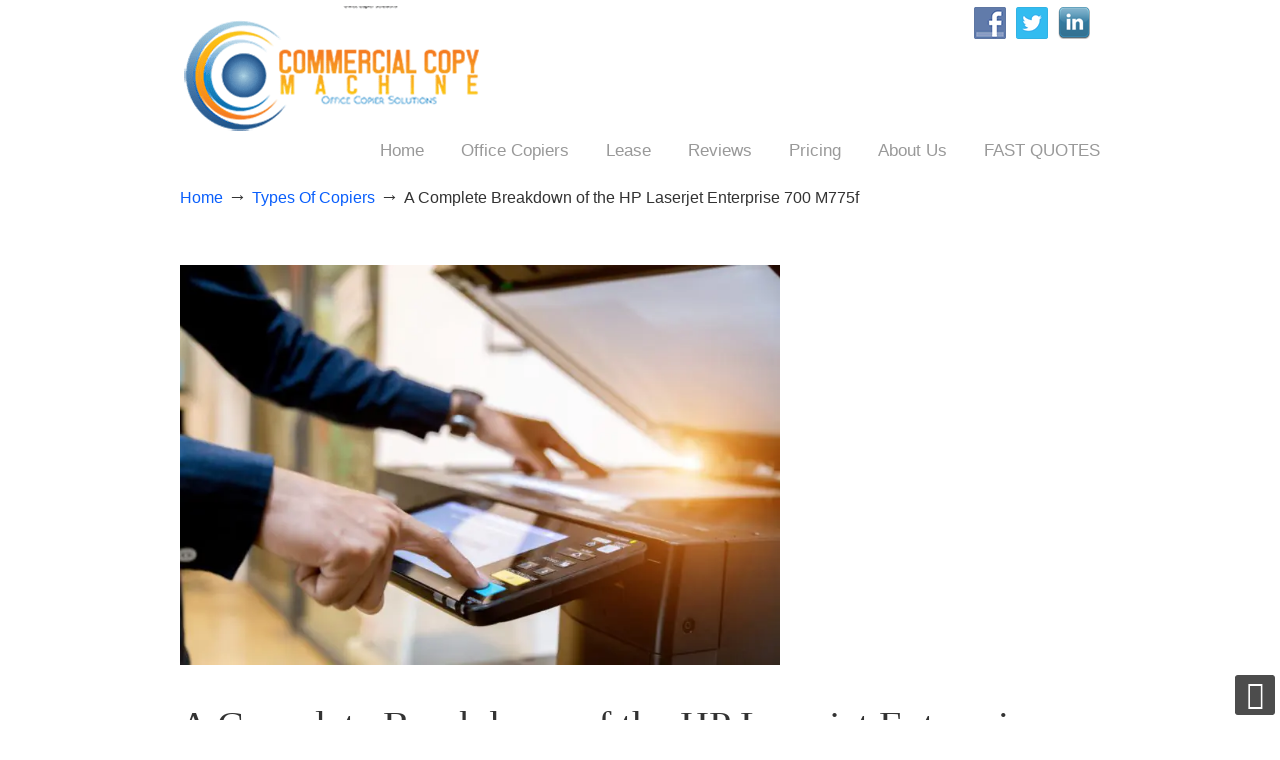

--- FILE ---
content_type: text/html; charset=UTF-8
request_url: https://commercialcopymachine.com/a-complete-breakdown-of-the-hp-laserjet-enterprise-700-m775f/
body_size: 27399
content:
<!DOCTYPE html>
<html dir="ltr" lang="en-US">
<head>
		<meta charset="UTF-8">
	<meta name="viewport" content="width=device-width, initial-scale=1.0">
	<link rel="profile" href="https://gmpg.org/xfn/11">
	<title>A Complete Breakdown of the HP Laserjet Enterprise 700 M775f</title><style id="wphb-used-css-post">img:is([sizes=auto i],[sizes^="auto," i]){contain-intrinsic-size:3000px 1500px}img.emoji,img.wp-smiley{display:inline!important;border:none!important;box-shadow:none!important;height:1em!important;width:1em!important;margin:0 .07em!important;vertical-align:-.1em!important;background:0 0!important;padding:0!important}.wp-block-audio{box-sizing:border-box}.wp-block-audio :where(figcaption){margin-top:.5em;margin-bottom:1em}.wp-block-button__link{box-sizing:border-box;cursor:pointer;text-align:center;word-break:break-word;display:inline-block}.wp-block-button__link.aligncenter{text-align:center}:root :where(.wp-block-button .wp-block-button__link.is-style-outline),:root :where(.wp-block-button.is-style-outline > .wp-block-button__link){border:2px solid;padding:.667em 1.333em}:root :where(.wp-block-button .wp-block-button__link.is-style-outline:not(.has-text-color)),:root :where(.wp-block-button.is-style-outline > .wp-block-button__link:not(.has-text-color)){color:currentColor}:root :where(.wp-block-button .wp-block-button__link.is-style-outline:not(.has-background)),:root :where(.wp-block-button.is-style-outline > .wp-block-button__link:not(.has-background)){background-color:initial;background-image:none}.wp-block-code{box-sizing:border-box}.wp-block-code code{overflow-wrap:break-word;white-space:pre-wrap;font-family:inherit;display:block}.wp-block-columns{box-sizing:border-box;display:flex;flex-wrap:wrap!important;align-items:normal!important}@media (width >= 782px){.wp-block-columns{flex-wrap:nowrap!important}}:root :where(.wp-block-cover h1:not(.has-text-color)),:root :where(.wp-block-cover h2:not(.has-text-color)),:root :where(.wp-block-cover h3:not(.has-text-color)),:root :where(.wp-block-cover h4:not(.has-text-color)),:root :where(.wp-block-cover h5:not(.has-text-color)),:root :where(.wp-block-cover h6:not(.has-text-color)),:root :where(.wp-block-cover p:not(.has-text-color)){color:inherit}.wp-block-embed{overflow-wrap:break-word}.wp-block-embed :where(figcaption){margin-top:.5em;margin-bottom:1em}.wp-block-group{box-sizing:border-box}h1.has-background,h2.has-background,h3.has-background,h4.has-background,h6.has-background{padding:1.25em 2.375em}.wp-block-image a{display:inline-block}.wp-block-image img{box-sizing:border-box;vertical-align:bottom;max-width:100%;height:auto}.wp-block-image[style*=border-radius] img,.wp-block-image[style*=border-radius]>a{border-radius:inherit}.wp-block-image.aligncenter{text-align:center}.wp-block-image .aligncenter,.wp-block-image.aligncenter{display:table}.wp-block-image .aligncenter>figcaption,.wp-block-image.aligncenter>figcaption{caption-side:bottom;display:table-caption}.wp-block-image .aligncenter{margin-left:auto;margin-right:auto}.wp-block-image :where(figcaption){margin-top:.5em;margin-bottom:1em}:root :where(.wp-block-image.is-style-rounded img,.wp-block-image .is-style-rounded img){border-radius:9999px}.wp-block-image figure{margin:0}@keyframes turn-off-visibility{0%{opacity:1;visibility:visible}99%{opacity:0;visibility:visible}to{opacity:0;visibility:hidden}}@keyframes lightbox-zoom-out{0%{visibility:visible;transform:translate(-50%,-50%) scale(1)}99%{visibility:visible}to{transform:translate(calc((-100vw + var(--wp--lightbox-scrollbar-width))/ 2 + var(--wp--lightbox-initial-left-position)),calc(-50vh + var(--wp--lightbox-initial-top-position))) scale(var(--wp--lightbox-scale));visibility:hidden}}:root :where(.wp-block-latest-posts.is-grid){padding:0}:root :where(.wp-block-latest-posts.wp-block-latest-posts__list){padding-left:0}ul{box-sizing:border-box}:root :where(.wp-block-list.has-background){padding:1.25em 2.375em}:root :where(p.has-background){padding:1.25em 2.375em}:where(p.has-text-color:not(.has-link-color)) a{color:inherit}.wp-block-pullquote{box-sizing:border-box;overflow-wrap:break-word;text-align:center;margin:0 0 1em;padding:4em 0}.wp-block-pullquote cite,.wp-block-pullquote p{color:inherit}.wp-block-pullquote p{margin-top:0}.wp-block-pullquote p:last-child{margin-bottom:0}.wp-block-pullquote cite,.wp-block-pullquote footer{position:relative}.wp-block-pullquote cite{color:inherit}.wp-block-post-template{max-width:100%;margin-top:0;margin-bottom:0;padding:0;list-style:none}.wp-block-quote{box-sizing:border-box}.wp-block-quote{overflow-wrap:break-word}.wp-block-quote.is-large:where(:not(.is-style-plain)),.wp-block-quote.is-style-large:where(:not(.is-style-plain)){margin-bottom:1em;padding:0 1em}.wp-block-quote.is-large:where(:not(.is-style-plain)) p,.wp-block-quote.is-style-large:where(:not(.is-style-plain)) p{font-size:1.5em;font-style:italic;line-height:1.6}.wp-block-quote.is-large:where(:not(.is-style-plain)) cite,.wp-block-quote.is-large:where(:not(.is-style-plain)) footer,.wp-block-quote.is-style-large:where(:not(.is-style-plain)) cite,.wp-block-quote.is-style-large:where(:not(.is-style-plain)) footer{text-align:right;font-size:1.125em}.wp-block-quote>cite{display:block}.wp-block-search__button{word-break:normal;margin-left:10px}.wp-block-search__button svg{fill:currentColor;vertical-align:text-bottom;width:1.25em;min-width:24px;height:1.25em;min-height:24px}.wp-block-search__label{width:100%}.wp-block-separator{border:none;border-top:2px solid}:root :where(.wp-block-separator.is-style-dots){text-align:center;height:auto;line-height:1}:root :where(.wp-block-separator.is-style-dots):before{color:currentColor;content:"···";letter-spacing:2em;padding-left:2em;font-family:serif;font-size:1.5em}.wp-block-separator.is-style-dots{background:0 0!important;border:none!important}:root :where(.wp-block-site-logo.is-style-rounded){border-radius:9999px}:root :where(.wp-block-social-links .wp-social-link a){padding:.25em}:root :where(.wp-block-social-links.is-style-logos-only .wp-social-link a){padding:0}:root :where(.wp-block-social-links.is-style-pill-shape .wp-social-link a){padding-left:.66667em;padding-right:.66667em}:root :where(.wp-block-tag-cloud.is-style-outline){flex-wrap:wrap;gap:1ch;display:flex}:root :where(.wp-block-tag-cloud.is-style-outline a){border:1px solid;margin-right:0;padding:1ch 2ch;font-size:unset!important;text-decoration:none!important}.wp-block-table{overflow-x:auto}.wp-block-table td,.wp-block-table th{border:1px solid;padding:.5em}.wp-block-table.aligncenter{width:auto;display:table}.wp-block-table.aligncenter td,.wp-block-table.aligncenter th{word-break:break-word}:root :where(.wp-block-table-of-contents){box-sizing:border-box}.wp-block-video{box-sizing:border-box}.wp-block-video.aligncenter{text-align:center}.wp-block-video :where(figcaption){margin-top:.5em;margin-bottom:1em}.editor-styles-wrapper{counter-reset:footnotes}:root{}:root .has-midnight-gradient-background{background:linear-gradient(135deg,#020381,#2874fc)}.has-text-align-center{text-align:center}.has-text-align-right{text-align:right}.aligncenter{clear:both}html :where(.has-border-color){border-style:solid}html :where([style*=border-top-color]){border-top-style:solid}html :where([style*=border-right-color]){border-right-style:solid}html :where([style*=border-bottom-color]){border-bottom-style:solid}html :where([style*=border-left-color]){border-left-style:solid}html :where([style*=border-width]){border-style:solid}html :where([style*=border-top-width]){border-top-style:solid}html :where([style*=border-right-width]){border-right-style:solid}html :where([style*=border-bottom-width]){border-bottom-style:solid}html :where([style*=border-left-width]){border-left-style:solid}html :where(img[class*=wp-image-]){max-width:100%;height:auto}html :where(.is-position-sticky){}@media screen and (width <= 600px){html :where(.is-position-sticky){}}.wp-block-audio :where(figcaption){color:#555;font-size:13px;text-align:center}.is-dark-theme .wp-block-audio :where(figcaption){color:#ffffffa6}.wp-block-audio{margin:0 0 1em}.wp-block-code{border:1px solid #ccc;border-radius:4px;font-family:Menlo,Consolas,monaco,monospace;padding:.8em 1em}.wp-block-embed :where(figcaption){color:#555;font-size:13px;text-align:center}.is-dark-theme .wp-block-embed :where(figcaption){color:#ffffffa6}.wp-block-embed{margin:0 0 1em}.blocks-gallery-caption{color:#555;font-size:13px;text-align:center}.is-dark-theme .blocks-gallery-caption{color:#ffffffa6}:root :where(.wp-block-image figcaption){color:#555;font-size:13px;text-align:center}.is-dark-theme :root :where(.wp-block-image figcaption){color:#ffffffa6}.wp-block-image{margin:0 0 1em}.wp-block-pullquote{border-bottom:4px solid;border-top:4px solid;color:currentColor;margin-bottom:1.75em}.wp-block-pullquote cite,.wp-block-pullquote footer,.wp-block-pullquote__citation{color:currentColor;font-size:.8125em;font-style:normal;text-transform:uppercase}.wp-block-quote{border-left:.25em solid;margin:0 0 1.75em;padding-left:1em}.wp-block-quote cite,.wp-block-quote footer{color:currentColor;font-size:.8125em;font-style:normal;position:relative}.wp-block-quote:where(.has-text-align-right){border-left:none;border-right:.25em solid;padding-left:0;padding-right:1em}.wp-block-quote:where(.has-text-align-center){border:none;padding-left:0}.wp-block-quote.is-large,.wp-block-quote.is-style-large,.wp-block-quote:where(.is-style-plain){border:none}.wp-block-search .wp-block-search__label{font-weight:700}.wp-block-search__button{border:1px solid #ccc;padding:.375em .625em}.wp-block-separator.has-css-opacity{opacity:.4}.wp-block-separator{border:none;border-bottom:2px solid;margin-left:auto;margin-right:auto}.wp-block-separator.has-alpha-channel-opacity{opacity:1}.wp-block-separator:not(.is-style-wide):not(.is-style-dots){width:100px}.wp-block-separator.has-background:not(.is-style-dots){border-bottom:none;height:1px}.wp-block-separator.has-background:not(.is-style-wide):not(.is-style-dots){height:2px}.wp-block-table{margin:0 0 1em}.wp-block-table td,.wp-block-table th{word-break:normal}.wp-block-table :where(figcaption){color:#555;font-size:13px;text-align:center}.is-dark-theme .wp-block-table :where(figcaption){color:#ffffffa6}.wp-block-video :where(figcaption){color:#555;font-size:13px;text-align:center}.is-dark-theme .wp-block-video :where(figcaption){color:#ffffffa6}.wp-block-video{margin:0 0 1em}:root :where(.wp-block-template-part.has-background){margin-bottom:0;margin-top:0;padding:1.25em 2.375em}.jetpack-sharing-buttons__services-list{display:flex;flex-direction:row;flex-wrap:wrap;gap:0;list-style-type:none;margin:5px;padding:0}.jetpack-sharing-buttons__services-list.has-small-icon-size{font-size:12px}.jetpack-sharing-buttons__services-list.has-normal-icon-size{font-size:16px}.jetpack-sharing-buttons__services-list.has-large-icon-size{font-size:24px}.jetpack-sharing-buttons__services-list.has-huge-icon-size{font-size:36px}@media print{.jetpack-sharing-buttons__services-list{display:none!important}}.editor-styles-wrapper .wp-block-jetpack-sharing-buttons{gap:0;padding-inline-start:0}ul.jetpack-sharing-buttons__services-list.has-background{padding:1.25em 2.375em}/*! This file is auto-generated */.wp-block-button__link{color:#fff;background-color:#32373c;border-radius:9999px;box-shadow:none;text-decoration:none;padding:calc(.667em + 2px) calc(1.333em + 2px);font-size:1.125em}.wp-block-file__button{background:#32373c;color:#fff;text-decoration:none}:root{--wp--preset--color--black:#000000;--wp--preset--color--cyan-bluish-gray:#abb8c3;--wp--preset--color--white:#ffffff;--wp--preset--color--pale-pink:#f78da7;--wp--preset--color--vivid-red:#cf2e2e;--wp--preset--color--luminous-vivid-orange:#ff6900;--wp--preset--color--luminous-vivid-amber:#fcb900;--wp--preset--color--light-green-cyan:#7bdcb5;--wp--preset--color--vivid-green-cyan:#00d084;--wp--preset--color--pale-cyan-blue:#8ed1fc;--wp--preset--color--vivid-cyan-blue:#0693e3;--wp--preset--color--vivid-purple:#9b51e0;--wp--preset--gradient--vivid-cyan-blue-to-vivid-purple:linear-gradient(135deg,rgba(6,147,227,1) 0%,rgb(155,81,224) 100%);--wp--preset--gradient--light-green-cyan-to-vivid-green-cyan:linear-gradient(135deg,rgb(122,220,180) 0%,rgb(0,208,130) 100%);--wp--preset--gradient--luminous-vivid-amber-to-luminous-vivid-orange:linear-gradient(135deg,rgba(252,185,0,1) 0%,rgba(255,105,0,1) 100%);--wp--preset--gradient--luminous-vivid-orange-to-vivid-red:linear-gradient(135deg,rgba(255,105,0,1) 0%,rgb(207,46,46) 100%);--wp--preset--gradient--very-light-gray-to-cyan-bluish-gray:linear-gradient(135deg,rgb(238,238,238) 0%,rgb(169,184,195) 100%);--wp--preset--gradient--cool-to-warm-spectrum:linear-gradient(135deg,rgb(74,234,220) 0%,rgb(151,120,209) 20%,rgb(207,42,186) 40%,rgb(238,44,130) 60%,rgb(251,105,98) 80%,rgb(254,248,76) 100%);--wp--preset--gradient--blush-light-purple:linear-gradient(135deg,rgb(255,206,236) 0%,rgb(152,150,240) 100%);--wp--preset--gradient--blush-bordeaux:linear-gradient(135deg,rgb(254,205,165) 0%,rgb(254,45,45) 50%,rgb(107,0,62) 100%);--wp--preset--gradient--luminous-dusk:linear-gradient(135deg,rgb(255,203,112) 0%,rgb(199,81,192) 50%,rgb(65,88,208) 100%);--wp--preset--gradient--pale-ocean:linear-gradient(135deg,rgb(255,245,203) 0%,rgb(182,227,212) 50%,rgb(51,167,181) 100%);--wp--preset--gradient--electric-grass:linear-gradient(135deg,rgb(202,248,128) 0%,rgb(113,206,126) 100%);--wp--preset--gradient--midnight:linear-gradient(135deg,rgb(2,3,129) 0%,rgb(40,116,252) 100%);--wp--preset--font-size--small:16px;--wp--preset--font-size--medium:22px;--wp--preset--font-size--large:38px;--wp--preset--font-size--x-large:42px}body .is-layout-flex{display:flex}.is-layout-flex{flex-wrap:wrap;align-items:center}.is-layout-flex>:is(*,div){margin:0}body .is-layout-grid{display:grid}.is-layout-grid>:is(*,div){margin:0}.has-black-color{color:var(--wp--preset--color--black)!important}.has-cyan-bluish-gray-color{color:var(--wp--preset--color--cyan-bluish-gray)!important}.has-white-color{color:var(--wp--preset--color--white)!important}.has-pale-pink-color{color:var(--wp--preset--color--pale-pink)!important}.has-vivid-red-color{color:var(--wp--preset--color--vivid-red)!important}.has-luminous-vivid-orange-color{color:var(--wp--preset--color--luminous-vivid-orange)!important}.has-luminous-vivid-amber-color{color:var(--wp--preset--color--luminous-vivid-amber)!important}.has-light-green-cyan-color{color:var(--wp--preset--color--light-green-cyan)!important}.has-vivid-green-cyan-color{color:var(--wp--preset--color--vivid-green-cyan)!important}.has-pale-cyan-blue-color{color:var(--wp--preset--color--pale-cyan-blue)!important}.has-vivid-cyan-blue-color{color:var(--wp--preset--color--vivid-cyan-blue)!important}.has-vivid-purple-color{color:var(--wp--preset--color--vivid-purple)!important}.has-black-background-color{background-color:var(--wp--preset--color--black)!important}.has-cyan-bluish-gray-background-color{background-color:var(--wp--preset--color--cyan-bluish-gray)!important}.has-white-background-color{background-color:var(--wp--preset--color--white)!important}.has-pale-pink-background-color{background-color:var(--wp--preset--color--pale-pink)!important}.has-vivid-red-background-color{background-color:var(--wp--preset--color--vivid-red)!important}.has-luminous-vivid-orange-background-color{background-color:var(--wp--preset--color--luminous-vivid-orange)!important}.has-luminous-vivid-amber-background-color{background-color:var(--wp--preset--color--luminous-vivid-amber)!important}.has-light-green-cyan-background-color{background-color:var(--wp--preset--color--light-green-cyan)!important}.has-vivid-green-cyan-background-color{background-color:var(--wp--preset--color--vivid-green-cyan)!important}.has-pale-cyan-blue-background-color{background-color:var(--wp--preset--color--pale-cyan-blue)!important}.has-vivid-cyan-blue-background-color{background-color:var(--wp--preset--color--vivid-cyan-blue)!important}.has-vivid-purple-background-color{background-color:var(--wp--preset--color--vivid-purple)!important}.has-black-border-color{border-color:var(--wp--preset--color--black)!important}.has-cyan-bluish-gray-border-color{border-color:var(--wp--preset--color--cyan-bluish-gray)!important}.has-white-border-color{border-color:var(--wp--preset--color--white)!important}.has-pale-pink-border-color{border-color:var(--wp--preset--color--pale-pink)!important}.has-vivid-red-border-color{border-color:var(--wp--preset--color--vivid-red)!important}.has-luminous-vivid-orange-border-color{border-color:var(--wp--preset--color--luminous-vivid-orange)!important}.has-luminous-vivid-amber-border-color{border-color:var(--wp--preset--color--luminous-vivid-amber)!important}.has-light-green-cyan-border-color{border-color:var(--wp--preset--color--light-green-cyan)!important}.has-vivid-green-cyan-border-color{border-color:var(--wp--preset--color--vivid-green-cyan)!important}.has-pale-cyan-blue-border-color{border-color:var(--wp--preset--color--pale-cyan-blue)!important}.has-vivid-cyan-blue-border-color{border-color:var(--wp--preset--color--vivid-cyan-blue)!important}.has-vivid-purple-border-color{border-color:var(--wp--preset--color--vivid-purple)!important}.has-vivid-cyan-blue-to-vivid-purple-gradient-background{background:var(--wp--preset--gradient--vivid-cyan-blue-to-vivid-purple)!important}.has-light-green-cyan-to-vivid-green-cyan-gradient-background{background:var(--wp--preset--gradient--light-green-cyan-to-vivid-green-cyan)!important}.has-luminous-vivid-amber-to-luminous-vivid-orange-gradient-background{background:var(--wp--preset--gradient--luminous-vivid-amber-to-luminous-vivid-orange)!important}.has-luminous-vivid-orange-to-vivid-red-gradient-background{background:var(--wp--preset--gradient--luminous-vivid-orange-to-vivid-red)!important}.has-very-light-gray-to-cyan-bluish-gray-gradient-background{background:var(--wp--preset--gradient--very-light-gray-to-cyan-bluish-gray)!important}.has-cool-to-warm-spectrum-gradient-background{background:var(--wp--preset--gradient--cool-to-warm-spectrum)!important}.has-blush-light-purple-gradient-background{background:var(--wp--preset--gradient--blush-light-purple)!important}.has-blush-bordeaux-gradient-background{background:var(--wp--preset--gradient--blush-bordeaux)!important}.has-luminous-dusk-gradient-background{background:var(--wp--preset--gradient--luminous-dusk)!important}.has-pale-ocean-gradient-background{background:var(--wp--preset--gradient--pale-ocean)!important}.has-electric-grass-gradient-background{background:var(--wp--preset--gradient--electric-grass)!important}.has-midnight-gradient-background{background:var(--wp--preset--gradient--midnight)!important}.has-small-font-size{font-size:var(--wp--preset--font-size--small)!important}.has-medium-font-size{font-size:var(--wp--preset--font-size--medium)!important}.has-large-font-size{font-size:var(--wp--preset--font-size--large)!important}.has-x-large-font-size{font-size:var(--wp--preset--font-size--x-large)!important}:root :where(.wp-block-pullquote){font-size:1.5em;line-height:1.6}@-webkit-keyframes rs-revealer-14-2{0%{-webkit-transform:rotate3d(0,0,1,0) translate3d(0,0,0)}20%{-webkit-transform:rotate3d(0,0,1,0) translate3d(80%,-80%,0)}80%{-webkit-transform:rotate3d(0,0,1,360deg) translate3d(80%,-80%,0)}100%{-webkit-transform:rotate3d(0,0,1,360deg) translate3d(0,0,0)}}@-webkit-keyframes rs-revealer-14-3{0%{-webkit-transform:rotate3d(0,0,1,0) translate3d(0,0,0)}20%{-webkit-transform:rotate3d(0,0,1,0) translate3d(-80%,-80%,0)}80%{-webkit-transform:rotate3d(0,0,1,360deg) translate3d(-80%,-80%,0)}100%{-webkit-transform:rotate3d(0,0,1,360deg) translate3d(0,0,0)}}@-webkit-keyframes rs-revealer-14-4{0%{-webkit-transform:rotate3d(0,0,1,0) translate3d(0,0,0)}20%{-webkit-transform:rotate3d(0,0,1,0) translate3d(-80%,80%,0)}80%{-webkit-transform:rotate3d(0,0,1,360deg) translate3d(-80%,80%,0)}100%{-webkit-transform:rotate3d(0,0,1,360deg) translate3d(0,0,0)}}@keyframes rs-revealer-14-2{0%{transform:rotate3d(0,0,1,0) translate3d(0,0,0)}20%{transform:rotate3d(0,0,1,0) translate3d(80%,-80%,0)}80%{transform:rotate3d(0,0,1,360deg) translate3d(80%,-80%,0)}100%{transform:rotate3d(0,0,1,360deg) translate3d(0,0,0)}}@keyframes rs-revealer-14-3{0%{transform:rotate3d(0,0,1,0) translate3d(0,0,0)}20%{transform:rotate3d(0,0,1,0) translate3d(-80%,-80%,0)}80%{transform:rotate3d(0,0,1,360deg) translate3d(-80%,-80%,0)}100%{transform:rotate3d(0,0,1,360deg) translate3d(0,0,0)}}@keyframes rs-revealer-14-4{0%{transform:rotate3d(0,0,1,0) translate3d(0,0,0)}20%{transform:rotate3d(0,0,1,0) translate3d(-80%,80%,0)}80%{transform:rotate3d(0,0,1,360deg) translate3d(-80%,80%,0)}100%{transform:rotate3d(0,0,1,360deg) translate3d(0,0,0)}}.tp-caption a{color:#ff7302;text-shadow:none;-webkit-transition:all .2s ease-out;-moz-transition:all .2s ease-out;-o-transition:all .2s ease-out;-ms-transition:all .2s ease-out}.tp-caption a:hover{color:#ffa902}.socialmedia-buttons{margin-top:5px}.smw_left{text-align:left}li.Social_Widget a{padding:0!important;margin:0!important;background:0 0!important;text-align:center}.smw_left img{border:0;border:0!important;display:inline;-webkit-transition:all .2s ease-in;-moz-transition:all .2s ease-in;transition:all .2s ease;margin-right:10px!important}.socialmedia-buttons a{background:0 0!important}.socialmedia-buttons a:hover{text-decoration:none;border:0}.socialmedia-buttons img{vertical-align:middle;margin-bottom:3px}.socialmedia-buttons img.fade:hover{opacity:1!important;-moz-opacity:1!important;-webkit-transition:all .2s ease-in;-moz-transition:all .2s ease-in;transition:all .2s ease}a,body,caption,center,cite,code,div,em,font,h1,h2,h3,h4,h6,html,i,img,li,object,p,q,s,small,span,strong,td,th,u,ul,var{margin:0;padding:0;border:0;outline:0;font-size:100%;vertical-align:baseline;background:0 0}body{line-height:1}ul{list-style:none}q{quotes:none}q:after,q:before{content:"";content:none}body{font-family:Arial,Tahoma,Verdana,sans-serif;font-size:12px;line-height:1.7;color:#333;background:#282828}a{color:#fe5e08;text-decoration:none}a:hover{text-decoration:none;color:#333}p{padding:5px 0;margin:0 0 5px;text-align:left}small{font-size:80%}strong{font-weight:700}h1{font-size:1.833em}h2{font-size:1.667em}h3{font-size:1.5em}h4{font-size:1.333em}h6{font-size:1.083em}h1,h2,h3,h4,h6{line-height:1.2}ul{list-style:disc}li{margin-left:30px}ul{margin-bottom:20px}h1,h2,h3,h4,h6{font-family:Arial,Tahoma,Verdana,sans-serif;font-weight:400;margin:15px 0 2px;padding-bottom:2px}ul ul,ul ul ul,ul ul ul ul,ul ul ul ul ul{margin-bottom:0}.center{text-align:center}.container_24{margin-left:auto;margin-right:auto;width:960px}.grid_14,.grid_20,.grid_24,.grid_9{display:inline;float:left;position:relative;margin-left:0;margin-right:0}.container_24 .grid_9{width:360px}.container_24 .grid_14{width:560px}.container_24 .grid_20{width:800px}.container_24 .grid_24{width:960px}.container_24 .prefix_15{padding-left:600px}.clear{clear:both;display:block;overflow:hidden;visibility:hidden;width:0;height:0}#navigation-menu .sf-menu,#navigation-menu .sf-menu *{margin:0;padding:0;list-style:none}#navigation-menu .sf-menu{line-height:1}#navigation-menu .sf-menu ul{position:absolute;top:-999em;width:10em}#navigation-menu .sf-menu ul li{width:100%}#navigation-menu .sf-menu li:hover{visibility:inherit}#navigation-menu .sf-menu li{float:left;position:relative}#navigation-menu .sf-menu a{display:block;position:relative}#navigation-menu .sf-menu li:hover ul{left:0;top:40px;z-index:99}#navigation-menu ul.sf-menu li:hover li ul{top:-999em}#navigation-menu ul.sf-menu li li:hover ul{left:10em;top:0}#navigation-menu ul.sf-menu li li:hover li ul{top:-999em}#navigation-menu ul.sf-menu li li li:hover ul{left:10em;top:0}#navigation-menu .sf-menu{float:left;margin-bottom:1em}#navigation-menu .sf-menu a{padding:.75em 1em;text-decoration:none}#navigation-menu .sf-menu a,#navigation-menu .sf-menu a:visited{color:#777}#navigation-menu .sf-menu a:hover{color:#222}#navigation-menu .sf-menu li{background:0 0}#navigation-menu .sf-menu li li{background-image:none;margin-bottom:1px;background-color:#eee;background-color:rgba(238,238,238,.95)}#navigation-menu .sf-menu a:active,#navigation-menu .sf-menu a:focus,#navigation-menu .sf-menu a:hover,#navigation-menu .sf-menu li:hover{outline:0}.u-design-menu-drop-shadows-on #navigation-menu .sf-menu ul{box-shadow:2px 2px 5px rgba(0,0,0,.2)}/*!
 *  Font Awesome 4.7.0 by @davegandy - http://fontawesome.io - @fontawesome
 *  License - http://fontawesome.io/license (Font: SIL OFL 1.1, CSS: MIT License)
 */.fa{font:14px/1 FontAwesome;font-size:inherit;text-rendering:auto;-webkit-font-smoothing:antialiased;-moz-osx-font-smoothing:grayscale;display:inline-block}.fa-angle-up:before{content:""}body{min-width:960px}#wrapper-1{float:left;background-color:#fbfbfb;width:100%;display:block;position:relative}#top-wrapper{z-index:999;position:relative}#top-elements{z-index:100;height:90px;position:relative}#top-elements *{box-sizing:content-box}#logo{z-index:100;width:auto;padding-left:20px;position:absolute;top:6px;left:0}#logo h1{margin:0;padding:0}#logo .site-name a,#logo h1 a{text-indent:-5000px;outline:0;display:block;overflow:hidden}#search{margin:5px 0 0}#top-elements .social_media_top{float:right;clear:both;padding:0 20px 0 0}#page-content{float:left;background-color:#fff;width:100%;min-height:104px;padding-bottom:20px;display:block;position:relative}.no_title_section #page-content{background-color:#fff;background-image:none}.entry{clear:both;padding:10px 0 20px}.postmetadata{clear:both;width:100%;font-size:95%;margin:7px 0 5px!important;padding:0!important}.postmetadata a{display:inline-block}.categories-link-divider,.postmetadata-categories-link{display:inline-block}h3#comments{font-size:1.25em}.size-full,.size-large,img{max-width:100%;height:auto}p img{padding:0}.aligncenter,a img.aligncenter,img.aligncenter{margin:6px auto 10px;display:block}.aligncenter,div.aligncenter{margin-left:auto;margin-right:auto;display:block}.substitute_widget_class{padding:10px 20px}ul#recentcomments{margin-bottom:0;list-style-type:none}#recentcomments a{padding:0;display:inline}#recentcomments li{width:100%;width:inherit;background:url("https://b1557681.smushcdn.com/1557681/wp-content/themes/u-design/assets/images/repeat-x-sprite-sheet.png?lossy=1&strip=0&webp=1") 0 100% repeat-x;margin:0;padding:8px 5px 11px;position:relative}#recentcomments li a{background-color:#0000;border-bottom:none}#recentcomments li a:focus,#recentcomments li a:hover{background-color:#0000;background-image:none}embed,object{max-width:100%}.entry ul{margin-bottom:2px}#footer-bg{float:left;background-color:#eaeaea;width:100%;min-height:43px;padding-bottom:0;display:block;position:relative}.footer-top{height:12px}#footer_text{color:#797979;margin:14px 10px 12px}#footer_text a{color:#3d6e97}#footer_text a:focus,#footer_text a:hover{color:#000}#footer_text div{margin:0;padding:0;font-size:.9em}.back-to-top{margin-right:10px}.back-to-top a{float:right;text-align:right;color:#636363;margin-top:12px;text-decoration:underline}#back-to-top-fixed{text-align:center;z-index:50;color:#fff;background-color:#000000b3;border-radius:3px;width:40px;height:40px;line-height:40px;text-decoration:none;display:block;position:fixed;bottom:5px;right:5px;overflow:hidden}#back-to-top-fixed:focus,#back-to-top-fixed:hover{background-color:#0009}.udesign-fa #back-to-top-fixed .fa{color:#fff;font-size:28px;line-height:40px}#back-to-top-fixed .back-to-top{text-indent:-9999px;border:0;outline:0;display:block}.success{background-position:15px;background-repeat:no-repeat;width:100%;margin:10px 0;display:block}.success{color:#4f8a10;background-color:#dff2bf;background:-moz-linear-gradient(center top,#fff,#dff2bf);background:-o-linear-gradient(top,#fff 0,#dff2bf 99%);background:-ms-linear-gradient(top,#fff 0,#dff2bf 99%);background:-webkit-gradient(linear,center top,center bottom,from(#fff),to(#dff2bf));border:1px solid #a0cf4c}code{color:#23282d;text-align:left;background:#f3f4f5;border-radius:2px;padding:2px;font-family:Courier New,Courier,monospace,sans-serif}#navigation-menu{width:100%;height:40px;font-size:14px;position:absolute;top:0}.navigation-menu{z-index:101;position:relative}#main-menu{z-index:auto;width:100%;height:40px;margin-bottom:0;position:relative}#main-menu:before{content:" ";background:url("https://b1557681.smushcdn.com/1557681/wp-content/themes/u-design/assets/images/repeat-x-sprite-sheet.png?lossy=1&strip=0&webp=1") 0 -441px repeat-x;width:100%;height:2px;position:absolute;bottom:0}#dropdown-holder{display:block;position:relative}#navigation-menu>ul{padding-top:7px}#navigation-menu>*{margin:0;padding:0;font-size:1em}#navigation-menu ul.sf-menu{height:inherit;margin-top:0;padding:0}#navigation-menu ul.sf-menu>li{float:left;background:0 0;margin:0 0 0 -3px;list-style:none}#navigation-menu ul.sf-menu>li>a{color:#e8e8e8;cursor:pointer;border:0;padding:0 20px 0 0;text-decoration:none;display:block}#navigation-menu ul.sf-menu a{padding:8px 16px;line-height:1.2em}#navigation-menu ul.sf-menu>li>a>span{color:#999;padding:10px 0 10px 20px;line-height:22px;display:block}#navigation-menu ul.sf-menu>li{margin:0 0 0 -3px}#navigation-menu ul.sf-menu>li>a:focus,#navigation-menu ul.sf-menu>li>a:hover{color:#999;text-decoration:none}#navigation-menu ul.sf-menu>li>a:focus span,#navigation-menu ul.sf-menu>li>a:hover span{color:#777}.wp-pagenavi{margin:15px 0}.wp-pagenavi a,.wp-pagenavi a:link{color:#8a8a8a;background-color:#fff;background:-moz-linear-gradient(center top,#fff,#efefef) repeat scroll 0 0 #f6f6f6;cursor:pointer;background:#f6f6f6 -webkit-gradient(linear,center top,center bottom,from(#fff),to(#efefef));border:1px solid #8a8a8a;margin:2px;padding:6px 11px;line-height:1.4em;text-decoration:none;display:inline-block}.wp-pagenavi a:active,.wp-pagenavi a:visited{color:#8a8a8a;background-color:#fff;border:1px solid #8a8a8a;margin:2px;padding:6px 11px;text-decoration:none}.wp-pagenavi a:focus,.wp-pagenavi a:hover{color:#000;background-color:#fff;background:-moz-linear-gradient(center top,#fff,#efefef) repeat scroll 0 0 #f3f3f3;background:#f6f6f6 -webkit-gradient(linear,center top,center bottom,from(#fff),to(#efefef));border:1px solid #000;-webkit-box-shadow:0 0 3px #999;-moz-box-shadow:0 0 3px #999;box-shadow:0 0 3px #999}li h1,li h2,li h3,li h4,li h6{display:inline-block}#content-container{margin-top:0}#page-content #content-container{padding:30px 0 10px}#main-content .main-content-padding{padding:0 20px}.divider{clear:both;background:url("https://b1557681.smushcdn.com/1557681/wp-content/themes/u-design/assets/images/repeat-x-sprite-sheet.png?lossy=1&strip=0&webp=1") 0 100% repeat-x;width:100%;margin-bottom:20px;padding-top:20px;display:block}#bottom{color:#333;padding:14px 0}#bottom a{color:#3d6e97}#bottom a:focus,#bottom a:hover{color:#000}#breadcrumbs-container .breadcrumbs,.breadcrumbs{margin:2px 20px 0;font-size:90%}.breadarrow{font-size:1.2em}.one_third{float:left;margin-bottom:1%;position:relative}.one_third{margin-right:5%}.one_third{width:30%}.last_column{clear:right;margin-right:0!important}@media screen and (width <= 719px){#sticky-menu-logo{display:none!important}}.postmetadata .hide-author{text-indent:-9000px;height:0;margin:0;padding:0}.postmetadata .hide-author{display:block}body{overflow-x:hidden}.wp-block-separator:not(.is-style-wide):not(.is-style-dots){max-width:100px}.wp-block-separator{clear:both;border:none;border-bottom:2px solid #8f98a1;margin:1.65em auto;display:block}.wp-block-table{margin:14px 0}.wp-block-table td,.wp-block-table th{text-align:left}@media (-ms-high-contrast:none),(-ms-high-contrast:active){.wp-block-image .aligncenter img{width:100%}}.wp-block-embed{margin:2em 0}.wp-block-quote,.wp-block-quote:not(.is-large):not(.is-style-large){border-left:none;padding:5px 10px 5px 35px;font-size:1.25em;line-height:24px}.wp-block-quote.is-style-large{margin:20px 0;padding:0 10px 0 37px}.wp-block-quote.is-large p,.wp-block-quote.is-style-large p{font-size:24px;font-style:italic;line-height:1.6}.wp-block-quote.is-large.is-style-large p{font-size:32px;line-height:1.7}.wp-block-quote.is-large{padding:20px 10px 5px 20px;font-size:1.2em}.wp-block-quote.is-large{position:relative}.wp-block-quote.is-large:before{content:" ";background-image:url("https://b1557681.smushcdn.com/1557681/wp-content/themes/u-design/assets/images/misc-sprite-sheet.png?lossy=1&strip=0&webp=1");width:85px;height:67px;margin:0;position:absolute;top:5px;left:0}.wp-block-quote.is-large:before{background-position:-10px -1402px}body{font-family:Arial;font-weight:400;font-style:normal}body{font-size:18px;line-height:2}.has-small-font-size{font-size:16px}.has-medium-font-size{font-size:22px}.has-large-font-size{font-size:38px}h1,h2,h3,h4,h6{font-family:Tahoma}h1,h2,h3,h4,h6{line-height:1.5;font-weight:400;font-style:normal}#top-elements{height:130px}#logo .site-name a,#logo h1 a{background:transparent url(https://b1557681.smushcdn.com/1557681/wp-content/uploads/2016/06/Commercial-Copy-Machine-Logo-Small.png?lossy=1&strip=0&webp=1) no-repeat 0 100%;width:325px;height:130px}#logo{top:6px}#navigation-menu{font-family:Arial;font-weight:400;font-style:normal;font-size:17px}#navigation-menu>ul.sf-menu{margin-top:0}#main-menu::before{background:0 0}h1{font-size:2.1996em}h2{font-size:2.0004em}h3{font-size:1.8em}h4{font-size:1.5996em}h6{font-size:1.2996em}#navigation-menu>ul.sf-menu{float:right}body{color:#333}a{color:#0a5ffc}a:hover{color:#333}h1,h2,h3,h4,h6{color:#333}#top-wrapper{background-color:#fff}#main-menu{background-color:#fff;background-color:rgba(255,255,255,0)}#navigation-menu ul.sf-menu>li>a>span{color:#999}#navigation-menu ul.sf-menu>li>a:hover span{color:#777}#navigation-menu ul.sf-menu a,#navigation-menu ul.sf-menu a:visited{color:#777}#navigation-menu ul.sf-menu a:hover{color:#222}#navigation-menu ul.sf-menu li li{background-image:none;margin-bottom:1px;background-color:#eee;background-color:rgba(238,238,238,.95)}#page-content,.no_title_section #page-content{background-color:#fff}#bottom{color:#333}#bottom a{color:#3d6e97}#bottom a:hover{color:#000}#footer-bg{background:url("https://b1557681.smushcdn.com/1557681/wp-content/uploads/2015/04/footer-bg-commercial-copier.png?lossy=1&strip=0&webp=1") no-repeat scroll center top #fff}body{background-color:#fff}#footer,#footer_text{color:#4d4d4d}#footer a,#footer_text a{color:#3d6e97}#footer a:hover,#footer_text a:hover{color:#000}@media screen and (max-width:719px){#logo{top:6px}#logo .site-name a,#logo h1 a{background:transparent url(https://b1557681.smushcdn.com/1557681/wp-content/uploads/2016/06/Commercial-Copy-Machine-Logo-Small.png?lossy=1&strip=0&webp=1) no-repeat 0 100%;height:150px}#footer-bg,#footer-bg::before,#page-content,#page-content::before,#top-wrapper,#wrapper-1,.no_title_section #page-content{background-image:none}}@media screen and (min-width:720px) and (max-width:959px){#footer-bg,#page-content,#top-wrapper,#wrapper-1,.no_title_section #page-content{background-image:none}}@media screen and (min-width:720px){#sticky-menu-logo{display:none}}.selectnav{display:none}@media screen and (width <= 480px){#dropdown-holder #main-top-menu{display:none}.selectnav{width:300px;display:block}#main-menu{margin-top:15px}#navigation-menu{width:auto;right:10px}body{min-width:320px}.container_24{width:320px}.container_24 .grid_9{width:37.5%}.container_24 .grid_14{width:58.333%}.container_24 .grid_20{width:83.333%}.container_24 .grid_24{width:100%}.container_24 .prefix_15{padding-left:62.5%}#breadcrumbs-container .breadcrumbs,.breadcrumbs{margin:2px 10px 0}#main-content{width:320px;left:0}#recentcomments li{width:290px}#footer_text{width:300px;margin-bottom:0}.back-to-top{float:left;width:300px;margin:0 10px 5px;display:block}.back-to-top a{margin-top:2px}#top-elements{height:100%;display:table}#logo{width:300px;margin-left:0;padding-left:10px;position:relative;left:0}#logo .site-name a,#logo h1 a{width:300px;-webkit-background-size:contain!important;-moz-background-size:contain!important;-ms-background-size:contain!important;-o-background-size:contain!important;background-position:50% 60%!important;background-size:contain!important}#top-elements .social-media-area{z-index:9999;width:300px;padding-left:10px;position:relative}#top-elements .social_media_top{float:none;margin:0 auto;padding:0;display:table}#top-elements #search{text-align:center;width:300px;margin:0;padding-left:10px;position:relative}#main-content .main-content-padding{padding:0 10px}.substitute_widget_class{padding:10px}embed,object{width:100%}}@media screen and (width >= 480px) and (width <= 719px){#dropdown-holder #main-top-menu{display:none}.selectnav{width:440px;display:block}#main-menu{margin-top:15px}#navigation-menu{width:auto;right:20px}body{min-width:480px}.container_24{width:480px}.container_24 .grid_9{width:180px}.container_24 .grid_14{width:280px}.container_24 .grid_20{width:400px}.container_24 .grid_24{width:480px}.container_24 .prefix_15{padding-left:300px}#main-content{width:480px;left:0}#recentcomments li{width:430px}#top-elements{height:100%;display:table}#logo{width:440px;margin-left:0;padding-left:20px;position:relative;left:0}#logo .site-name a,#logo h1 a{width:440px;-webkit-background-size:contain!important;-moz-background-size:contain!important;-ms-background-size:contain!important;-o-background-size:contain!important;background-position:50% 60%!important;background-size:contain!important}#top-elements .social-media-area{z-index:9999;width:440px;padding-left:20px;position:relative}#top-elements .social_media_top{float:none;margin:0 auto;padding:0;display:table}#top-elements #search{text-align:center;width:440px;margin:0;padding-left:20px;position:relative}#footer-bg .container_24 .grid_20{width:340px}embed,object{width:100%}}@media screen and (width >= 720px) and (width <= 959px){body{min-width:720px}.container_24{width:720px}.container_24 .grid_9{width:270px}.container_24 .grid_14{width:420px}.container_24 .grid_20{width:600px}.container_24 .grid_24{width:720px}.container_24 .prefix_15{padding-left:450px}#navigation-menu ul.sf-menu>li{margin-left:-16px}#logo{width:auto;padding-left:20px}#logo .site-name a,#logo h1 a{-webkit-background-size:contain;-moz-background-size:contain;-ms-background-size:contain;-o-background-size:contain;background-position:0 100%;background-size:contain;max-width:440px;max-height:100%}#top-elements #search,#top-elements .social-media-area{float:right;clear:right;padding-left:inherit;width:240px;padding-right:20px}#top-elements .social_media_top{padding-right:0}#recentcomments li{width:190px}embed,object{width:100%}}@media screen and (width <= 719px){.one_third{width:100%;margin-right:0}#top-wrapper{padding-bottom:30px}#main-menu{background-color:#0000}#main-menu:before{background-image:none}}.wp-pagenavi{clear:both}.wp-pagenavi a,.wp-pagenavi span{text-decoration:none;border:1px solid #bfbfbf;padding:3px 5px;margin:2px}.wp-pagenavi a:hover{border-color:#000}@media only screen and (max-width:760px),(min-device-width:768px) and (max-device-width:1024px){td,th{display:block}td{border:none;border-bottom:1px solid #eee;position:relative;padding-left:50%;height:100px}td:before{position:absolute;text-align:right;top:40px;left:6px;width:45%;padding-right:10px;white-space:nowrap}}img#wpstats{display:none}.no-js img.lazyload{display:none}figure.wp-block-image img.lazyloading{min-width:150px}.lazyload,.lazyloading{opacity:0}.lazyloaded{opacity:1;transition:opacity .4s;transition-delay:0s}.recentcomments a{display:inline!important;padding:0!important;margin:0!important}</style>

		<!-- All in One SEO 4.9.3 - aioseo.com -->
	<meta name="description" content="When buying a commercial copier, you want to be aware of the features, pros, and cons. Read here for our review on the HP Laserjet Enterprise 700 M775f." />
	<meta name="robots" content="max-image-preview:large" />
	<meta name="author" content="admin"/>
	<link rel="canonical" href="https://commercialcopymachine.com/a-complete-breakdown-of-the-hp-laserjet-enterprise-700-m775f/" />
	<meta name="generator" content="All in One SEO (AIOSEO) 4.9.3" />
		<script type="application/ld+json" class="aioseo-schema">
			{"@context":"https:\/\/schema.org","@graph":[{"@type":"Article","@id":"https:\/\/commercialcopymachine.com\/a-complete-breakdown-of-the-hp-laserjet-enterprise-700-m775f\/#article","name":"A Complete Breakdown of the HP Laserjet Enterprise 700 M775f","headline":"A Complete Breakdown of the HP Laserjet Enterprise 700 M775f","author":{"@id":"https:\/\/commercialcopymachine.com\/author\/admin\/#author"},"publisher":{"@id":"https:\/\/commercialcopymachine.com\/#organization"},"image":{"@type":"ImageObject","url":"https:\/\/commercialcopymachine.com\/wp-content\/uploads\/2021\/12\/HP-Laserjet-Enterprise.jpeg","width":2000,"height":1333,"caption":"Office Copiers"},"datePublished":"2021-12-09T08:18:46-05:00","dateModified":"2021-12-10T10:25:09-05:00","inLanguage":"en-US","mainEntityOfPage":{"@id":"https:\/\/commercialcopymachine.com\/a-complete-breakdown-of-the-hp-laserjet-enterprise-700-m775f\/#webpage"},"isPartOf":{"@id":"https:\/\/commercialcopymachine.com\/a-complete-breakdown-of-the-hp-laserjet-enterprise-700-m775f\/#webpage"},"articleSection":"Types Of Copiers"},{"@type":"BreadcrumbList","@id":"https:\/\/commercialcopymachine.com\/a-complete-breakdown-of-the-hp-laserjet-enterprise-700-m775f\/#breadcrumblist","itemListElement":[{"@type":"ListItem","@id":"https:\/\/commercialcopymachine.com#listItem","position":1,"name":"Home","item":"https:\/\/commercialcopymachine.com","nextItem":{"@type":"ListItem","@id":"https:\/\/commercialcopymachine.com\/category\/types-of-copiers\/#listItem","name":"Types Of Copiers"}},{"@type":"ListItem","@id":"https:\/\/commercialcopymachine.com\/category\/types-of-copiers\/#listItem","position":2,"name":"Types Of Copiers","item":"https:\/\/commercialcopymachine.com\/category\/types-of-copiers\/","nextItem":{"@type":"ListItem","@id":"https:\/\/commercialcopymachine.com\/a-complete-breakdown-of-the-hp-laserjet-enterprise-700-m775f\/#listItem","name":"A Complete Breakdown of the HP Laserjet Enterprise 700 M775f"},"previousItem":{"@type":"ListItem","@id":"https:\/\/commercialcopymachine.com#listItem","name":"Home"}},{"@type":"ListItem","@id":"https:\/\/commercialcopymachine.com\/a-complete-breakdown-of-the-hp-laserjet-enterprise-700-m775f\/#listItem","position":3,"name":"A Complete Breakdown of the HP Laserjet Enterprise 700 M775f","previousItem":{"@type":"ListItem","@id":"https:\/\/commercialcopymachine.com\/category\/types-of-copiers\/#listItem","name":"Types Of Copiers"}}]},{"@type":"Organization","@id":"https:\/\/commercialcopymachine.com\/#organization","name":"Commercial Copy Machine","url":"https:\/\/commercialcopymachine.com\/"},{"@type":"Person","@id":"https:\/\/commercialcopymachine.com\/author\/admin\/#author","url":"https:\/\/commercialcopymachine.com\/author\/admin\/","name":"admin","image":{"@type":"ImageObject","@id":"https:\/\/commercialcopymachine.com\/a-complete-breakdown-of-the-hp-laserjet-enterprise-700-m775f\/#authorImage","url":"https:\/\/secure.gravatar.com\/avatar\/5dc3052876b9a8b6395478e4541aaa22e09ba2d77be8aef8cb94e3e85fceeb6f?s=96&d=mm&r=g","width":96,"height":96,"caption":"admin"}},{"@type":"WebPage","@id":"https:\/\/commercialcopymachine.com\/a-complete-breakdown-of-the-hp-laserjet-enterprise-700-m775f\/#webpage","url":"https:\/\/commercialcopymachine.com\/a-complete-breakdown-of-the-hp-laserjet-enterprise-700-m775f\/","name":"A Complete Breakdown of the HP Laserjet Enterprise 700 M775f","description":"When buying a commercial copier, you want to be aware of the features, pros, and cons. Read here for our review on the HP Laserjet Enterprise 700 M775f.","inLanguage":"en-US","isPartOf":{"@id":"https:\/\/commercialcopymachine.com\/#website"},"breadcrumb":{"@id":"https:\/\/commercialcopymachine.com\/a-complete-breakdown-of-the-hp-laserjet-enterprise-700-m775f\/#breadcrumblist"},"author":{"@id":"https:\/\/commercialcopymachine.com\/author\/admin\/#author"},"creator":{"@id":"https:\/\/commercialcopymachine.com\/author\/admin\/#author"},"image":{"@type":"ImageObject","url":"https:\/\/commercialcopymachine.com\/wp-content\/uploads\/2021\/12\/HP-Laserjet-Enterprise.jpeg","@id":"https:\/\/commercialcopymachine.com\/a-complete-breakdown-of-the-hp-laserjet-enterprise-700-m775f\/#mainImage","width":2000,"height":1333,"caption":"Office Copiers"},"primaryImageOfPage":{"@id":"https:\/\/commercialcopymachine.com\/a-complete-breakdown-of-the-hp-laserjet-enterprise-700-m775f\/#mainImage"},"datePublished":"2021-12-09T08:18:46-05:00","dateModified":"2021-12-10T10:25:09-05:00"},{"@type":"WebSite","@id":"https:\/\/commercialcopymachine.com\/#website","url":"https:\/\/commercialcopymachine.com\/","name":"Commercial Copy Machine","inLanguage":"en-US","publisher":{"@id":"https:\/\/commercialcopymachine.com\/#organization"}}]}
		</script>
		<!-- All in One SEO -->

<link rel='dns-prefetch' href='//secure.gravatar.com' />
<link rel='dns-prefetch' href='//stats.wp.com' />
<link rel='dns-prefetch' href='//v0.wordpress.com' />
<link rel='dns-prefetch' href='//b1557681.smushcdn.com' />
<link rel="alternate" type="application/rss+xml" title="Commercial Copy Machine &raquo; Feed" href="https://commercialcopymachine.com/feed/" />
<link rel="alternate" type="application/rss+xml" title="Commercial Copy Machine &raquo; Comments Feed" href="https://commercialcopymachine.com/comments/feed/" />
<link rel="alternate" type="application/rss+xml" title="Commercial Copy Machine &raquo; A Complete Breakdown of the HP Laserjet Enterprise 700 M775f Comments Feed" href="https://commercialcopymachine.com/a-complete-breakdown-of-the-hp-laserjet-enterprise-700-m775f/feed/" />
<link rel="alternate" title="oEmbed (JSON)" type="application/json+oembed" href="https://commercialcopymachine.com/wp-json/oembed/1.0/embed?url=https%3A%2F%2Fcommercialcopymachine.com%2Fa-complete-breakdown-of-the-hp-laserjet-enterprise-700-m775f%2F" />
<link rel="alternate" title="oEmbed (XML)" type="text/xml+oembed" href="https://commercialcopymachine.com/wp-json/oembed/1.0/embed?url=https%3A%2F%2Fcommercialcopymachine.com%2Fa-complete-breakdown-of-the-hp-laserjet-enterprise-700-m775f%2F&#038;format=xml" />
		<style>
			.lazyload,
			.lazyloading {
				max-width: 100%;
			}
		</style>
		<style id='wp-img-auto-sizes-contain-inline-css' type='text/css'>
img:is([sizes=auto i],[sizes^="auto," i]){contain-intrinsic-size:3000px 1500px}
/*# sourceURL=wp-img-auto-sizes-contain-inline-css */
</style>
<style id='wp-emoji-styles-inline-css' type='text/css'>

	img.wp-smiley, img.emoji {
		display: inline !important;
		border: none !important;
		box-shadow: none !important;
		height: 1em !important;
		width: 1em !important;
		margin: 0 0.07em !important;
		vertical-align: -0.1em !important;
		background: none !important;
		padding: 0 !important;
	}
/*# sourceURL=wp-emoji-styles-inline-css */
</style>
<style id='wp-block-library-inline-css' type='text/css'>
:root{--wp-block-synced-color:#7a00df;--wp-block-synced-color--rgb:122,0,223;--wp-bound-block-color:var(--wp-block-synced-color);--wp-editor-canvas-background:#ddd;--wp-admin-theme-color:#007cba;--wp-admin-theme-color--rgb:0,124,186;--wp-admin-theme-color-darker-10:#006ba1;--wp-admin-theme-color-darker-10--rgb:0,107,160.5;--wp-admin-theme-color-darker-20:#005a87;--wp-admin-theme-color-darker-20--rgb:0,90,135;--wp-admin-border-width-focus:2px}@media (min-resolution:192dpi){:root{--wp-admin-border-width-focus:1.5px}}.wp-element-button{cursor:pointer}:root .has-very-light-gray-background-color{background-color:#eee}:root .has-very-dark-gray-background-color{background-color:#313131}:root .has-very-light-gray-color{color:#eee}:root .has-very-dark-gray-color{color:#313131}:root .has-vivid-green-cyan-to-vivid-cyan-blue-gradient-background{background:linear-gradient(135deg,#00d084,#0693e3)}:root .has-purple-crush-gradient-background{background:linear-gradient(135deg,#34e2e4,#4721fb 50%,#ab1dfe)}:root .has-hazy-dawn-gradient-background{background:linear-gradient(135deg,#faaca8,#dad0ec)}:root .has-subdued-olive-gradient-background{background:linear-gradient(135deg,#fafae1,#67a671)}:root .has-atomic-cream-gradient-background{background:linear-gradient(135deg,#fdd79a,#004a59)}:root .has-nightshade-gradient-background{background:linear-gradient(135deg,#330968,#31cdcf)}:root .has-midnight-gradient-background{background:linear-gradient(135deg,#020381,#2874fc)}:root{--wp--preset--font-size--normal:16px;--wp--preset--font-size--huge:42px}.has-regular-font-size{font-size:1em}.has-larger-font-size{font-size:2.625em}.has-normal-font-size{font-size:var(--wp--preset--font-size--normal)}.has-huge-font-size{font-size:var(--wp--preset--font-size--huge)}.has-text-align-center{text-align:center}.has-text-align-left{text-align:left}.has-text-align-right{text-align:right}.has-fit-text{white-space:nowrap!important}#end-resizable-editor-section{display:none}.aligncenter{clear:both}.items-justified-left{justify-content:flex-start}.items-justified-center{justify-content:center}.items-justified-right{justify-content:flex-end}.items-justified-space-between{justify-content:space-between}.screen-reader-text{border:0;clip-path:inset(50%);height:1px;margin:-1px;overflow:hidden;padding:0;position:absolute;width:1px;word-wrap:normal!important}.screen-reader-text:focus{background-color:#ddd;clip-path:none;color:#444;display:block;font-size:1em;height:auto;left:5px;line-height:normal;padding:15px 23px 14px;text-decoration:none;top:5px;width:auto;z-index:100000}html :where(.has-border-color){border-style:solid}html :where([style*=border-top-color]){border-top-style:solid}html :where([style*=border-right-color]){border-right-style:solid}html :where([style*=border-bottom-color]){border-bottom-style:solid}html :where([style*=border-left-color]){border-left-style:solid}html :where([style*=border-width]){border-style:solid}html :where([style*=border-top-width]){border-top-style:solid}html :where([style*=border-right-width]){border-right-style:solid}html :where([style*=border-bottom-width]){border-bottom-style:solid}html :where([style*=border-left-width]){border-left-style:solid}html :where(img[class*=wp-image-]){height:auto;max-width:100%}:where(figure){margin:0 0 1em}html :where(.is-position-sticky){--wp-admin--admin-bar--position-offset:var(--wp-admin--admin-bar--height,0px)}@media screen and (max-width:600px){html :where(.is-position-sticky){--wp-admin--admin-bar--position-offset:0px}}

/*# sourceURL=wp-block-library-inline-css */
</style><style id='global-styles-inline-css' type='text/css'>
:root{--wp--preset--aspect-ratio--square: 1;--wp--preset--aspect-ratio--4-3: 4/3;--wp--preset--aspect-ratio--3-4: 3/4;--wp--preset--aspect-ratio--3-2: 3/2;--wp--preset--aspect-ratio--2-3: 2/3;--wp--preset--aspect-ratio--16-9: 16/9;--wp--preset--aspect-ratio--9-16: 9/16;--wp--preset--color--black: #000000;--wp--preset--color--cyan-bluish-gray: #abb8c3;--wp--preset--color--white: #ffffff;--wp--preset--color--pale-pink: #f78da7;--wp--preset--color--vivid-red: #cf2e2e;--wp--preset--color--luminous-vivid-orange: #ff6900;--wp--preset--color--luminous-vivid-amber: #fcb900;--wp--preset--color--light-green-cyan: #7bdcb5;--wp--preset--color--vivid-green-cyan: #00d084;--wp--preset--color--pale-cyan-blue: #8ed1fc;--wp--preset--color--vivid-cyan-blue: #0693e3;--wp--preset--color--vivid-purple: #9b51e0;--wp--preset--gradient--vivid-cyan-blue-to-vivid-purple: linear-gradient(135deg,rgb(6,147,227) 0%,rgb(155,81,224) 100%);--wp--preset--gradient--light-green-cyan-to-vivid-green-cyan: linear-gradient(135deg,rgb(122,220,180) 0%,rgb(0,208,130) 100%);--wp--preset--gradient--luminous-vivid-amber-to-luminous-vivid-orange: linear-gradient(135deg,rgb(252,185,0) 0%,rgb(255,105,0) 100%);--wp--preset--gradient--luminous-vivid-orange-to-vivid-red: linear-gradient(135deg,rgb(255,105,0) 0%,rgb(207,46,46) 100%);--wp--preset--gradient--very-light-gray-to-cyan-bluish-gray: linear-gradient(135deg,rgb(238,238,238) 0%,rgb(169,184,195) 100%);--wp--preset--gradient--cool-to-warm-spectrum: linear-gradient(135deg,rgb(74,234,220) 0%,rgb(151,120,209) 20%,rgb(207,42,186) 40%,rgb(238,44,130) 60%,rgb(251,105,98) 80%,rgb(254,248,76) 100%);--wp--preset--gradient--blush-light-purple: linear-gradient(135deg,rgb(255,206,236) 0%,rgb(152,150,240) 100%);--wp--preset--gradient--blush-bordeaux: linear-gradient(135deg,rgb(254,205,165) 0%,rgb(254,45,45) 50%,rgb(107,0,62) 100%);--wp--preset--gradient--luminous-dusk: linear-gradient(135deg,rgb(255,203,112) 0%,rgb(199,81,192) 50%,rgb(65,88,208) 100%);--wp--preset--gradient--pale-ocean: linear-gradient(135deg,rgb(255,245,203) 0%,rgb(182,227,212) 50%,rgb(51,167,181) 100%);--wp--preset--gradient--electric-grass: linear-gradient(135deg,rgb(202,248,128) 0%,rgb(113,206,126) 100%);--wp--preset--gradient--midnight: linear-gradient(135deg,rgb(2,3,129) 0%,rgb(40,116,252) 100%);--wp--preset--font-size--small: 16px;--wp--preset--font-size--medium: 22px;--wp--preset--font-size--large: 38px;--wp--preset--font-size--x-large: 42px;--wp--preset--font-size--normal: 18px;--wp--preset--font-size--larger: 52px;--wp--preset--spacing--20: 0.44rem;--wp--preset--spacing--30: 0.67rem;--wp--preset--spacing--40: 1rem;--wp--preset--spacing--50: 1.5rem;--wp--preset--spacing--60: 2.25rem;--wp--preset--spacing--70: 3.38rem;--wp--preset--spacing--80: 5.06rem;--wp--preset--shadow--natural: 6px 6px 9px rgba(0, 0, 0, 0.2);--wp--preset--shadow--deep: 12px 12px 50px rgba(0, 0, 0, 0.4);--wp--preset--shadow--sharp: 6px 6px 0px rgba(0, 0, 0, 0.2);--wp--preset--shadow--outlined: 6px 6px 0px -3px rgb(255, 255, 255), 6px 6px rgb(0, 0, 0);--wp--preset--shadow--crisp: 6px 6px 0px rgb(0, 0, 0);}:where(.is-layout-flex){gap: 0.5em;}:where(.is-layout-grid){gap: 0.5em;}body .is-layout-flex{display: flex;}.is-layout-flex{flex-wrap: wrap;align-items: center;}.is-layout-flex > :is(*, div){margin: 0;}body .is-layout-grid{display: grid;}.is-layout-grid > :is(*, div){margin: 0;}:where(.wp-block-columns.is-layout-flex){gap: 2em;}:where(.wp-block-columns.is-layout-grid){gap: 2em;}:where(.wp-block-post-template.is-layout-flex){gap: 1.25em;}:where(.wp-block-post-template.is-layout-grid){gap: 1.25em;}.has-black-color{color: var(--wp--preset--color--black) !important;}.has-cyan-bluish-gray-color{color: var(--wp--preset--color--cyan-bluish-gray) !important;}.has-white-color{color: var(--wp--preset--color--white) !important;}.has-pale-pink-color{color: var(--wp--preset--color--pale-pink) !important;}.has-vivid-red-color{color: var(--wp--preset--color--vivid-red) !important;}.has-luminous-vivid-orange-color{color: var(--wp--preset--color--luminous-vivid-orange) !important;}.has-luminous-vivid-amber-color{color: var(--wp--preset--color--luminous-vivid-amber) !important;}.has-light-green-cyan-color{color: var(--wp--preset--color--light-green-cyan) !important;}.has-vivid-green-cyan-color{color: var(--wp--preset--color--vivid-green-cyan) !important;}.has-pale-cyan-blue-color{color: var(--wp--preset--color--pale-cyan-blue) !important;}.has-vivid-cyan-blue-color{color: var(--wp--preset--color--vivid-cyan-blue) !important;}.has-vivid-purple-color{color: var(--wp--preset--color--vivid-purple) !important;}.has-black-background-color{background-color: var(--wp--preset--color--black) !important;}.has-cyan-bluish-gray-background-color{background-color: var(--wp--preset--color--cyan-bluish-gray) !important;}.has-white-background-color{background-color: var(--wp--preset--color--white) !important;}.has-pale-pink-background-color{background-color: var(--wp--preset--color--pale-pink) !important;}.has-vivid-red-background-color{background-color: var(--wp--preset--color--vivid-red) !important;}.has-luminous-vivid-orange-background-color{background-color: var(--wp--preset--color--luminous-vivid-orange) !important;}.has-luminous-vivid-amber-background-color{background-color: var(--wp--preset--color--luminous-vivid-amber) !important;}.has-light-green-cyan-background-color{background-color: var(--wp--preset--color--light-green-cyan) !important;}.has-vivid-green-cyan-background-color{background-color: var(--wp--preset--color--vivid-green-cyan) !important;}.has-pale-cyan-blue-background-color{background-color: var(--wp--preset--color--pale-cyan-blue) !important;}.has-vivid-cyan-blue-background-color{background-color: var(--wp--preset--color--vivid-cyan-blue) !important;}.has-vivid-purple-background-color{background-color: var(--wp--preset--color--vivid-purple) !important;}.has-black-border-color{border-color: var(--wp--preset--color--black) !important;}.has-cyan-bluish-gray-border-color{border-color: var(--wp--preset--color--cyan-bluish-gray) !important;}.has-white-border-color{border-color: var(--wp--preset--color--white) !important;}.has-pale-pink-border-color{border-color: var(--wp--preset--color--pale-pink) !important;}.has-vivid-red-border-color{border-color: var(--wp--preset--color--vivid-red) !important;}.has-luminous-vivid-orange-border-color{border-color: var(--wp--preset--color--luminous-vivid-orange) !important;}.has-luminous-vivid-amber-border-color{border-color: var(--wp--preset--color--luminous-vivid-amber) !important;}.has-light-green-cyan-border-color{border-color: var(--wp--preset--color--light-green-cyan) !important;}.has-vivid-green-cyan-border-color{border-color: var(--wp--preset--color--vivid-green-cyan) !important;}.has-pale-cyan-blue-border-color{border-color: var(--wp--preset--color--pale-cyan-blue) !important;}.has-vivid-cyan-blue-border-color{border-color: var(--wp--preset--color--vivid-cyan-blue) !important;}.has-vivid-purple-border-color{border-color: var(--wp--preset--color--vivid-purple) !important;}.has-vivid-cyan-blue-to-vivid-purple-gradient-background{background: var(--wp--preset--gradient--vivid-cyan-blue-to-vivid-purple) !important;}.has-light-green-cyan-to-vivid-green-cyan-gradient-background{background: var(--wp--preset--gradient--light-green-cyan-to-vivid-green-cyan) !important;}.has-luminous-vivid-amber-to-luminous-vivid-orange-gradient-background{background: var(--wp--preset--gradient--luminous-vivid-amber-to-luminous-vivid-orange) !important;}.has-luminous-vivid-orange-to-vivid-red-gradient-background{background: var(--wp--preset--gradient--luminous-vivid-orange-to-vivid-red) !important;}.has-very-light-gray-to-cyan-bluish-gray-gradient-background{background: var(--wp--preset--gradient--very-light-gray-to-cyan-bluish-gray) !important;}.has-cool-to-warm-spectrum-gradient-background{background: var(--wp--preset--gradient--cool-to-warm-spectrum) !important;}.has-blush-light-purple-gradient-background{background: var(--wp--preset--gradient--blush-light-purple) !important;}.has-blush-bordeaux-gradient-background{background: var(--wp--preset--gradient--blush-bordeaux) !important;}.has-luminous-dusk-gradient-background{background: var(--wp--preset--gradient--luminous-dusk) !important;}.has-pale-ocean-gradient-background{background: var(--wp--preset--gradient--pale-ocean) !important;}.has-electric-grass-gradient-background{background: var(--wp--preset--gradient--electric-grass) !important;}.has-midnight-gradient-background{background: var(--wp--preset--gradient--midnight) !important;}.has-small-font-size{font-size: var(--wp--preset--font-size--small) !important;}.has-medium-font-size{font-size: var(--wp--preset--font-size--medium) !important;}.has-large-font-size{font-size: var(--wp--preset--font-size--large) !important;}.has-x-large-font-size{font-size: var(--wp--preset--font-size--x-large) !important;}
/*# sourceURL=global-styles-inline-css */
</style>

<style id='classic-theme-styles-inline-css' type='text/css'>
/*! This file is auto-generated */
.wp-block-button__link{color:#fff;background-color:#32373c;border-radius:9999px;box-shadow:none;text-decoration:none;padding:calc(.667em + 2px) calc(1.333em + 2px);font-size:1.125em}.wp-block-file__button{background:#32373c;color:#fff;text-decoration:none}
/*# sourceURL=/wp-includes/css/classic-themes.min.css */
</style>
<link rel='stylesheet' id='essential-grid-plugin-settings-css' data-wphbdelayedstyle="https://commercialcopymachine.com/wp-content/plugins/essential-grid/public/assets/css/settings.css?ver=3.0.10" type='text/css' media='all' />
<link rel='stylesheet' id='tp-fontello-css' data-wphbdelayedstyle="https://commercialcopymachine.com/wp-content/plugins/essential-grid/public/assets/font/fontello/css/fontello.css?ver=3.0.10" type='text/css' media='all' />
<link rel='stylesheet' id='rs-plugin-settings-css' data-wphbdelayedstyle="https://commercialcopymachine.com/wp-content/plugins/revslider/public/assets/css/rs6.css?ver=6.3.3" type='text/css' media='all' />
<style id='rs-plugin-settings-inline-css' type='text/css'>
.tp-caption a{color:#ff7302;text-shadow:none;-webkit-transition:all 0.2s ease-out;-moz-transition:all 0.2s ease-out;-o-transition:all 0.2s ease-out;-ms-transition:all 0.2s ease-out}.tp-caption a:hover{color:#ffa902}
/*# sourceURL=rs-plugin-settings-inline-css */
</style>
<link rel='stylesheet' id='social-widget-css' data-wphbdelayedstyle="https://commercialcopymachine.com/wp-content/plugins/social-media-widget/social_widget.css?ver=6.9" type='text/css' media='all' />
<link rel='stylesheet' id='u-design-reset-css' data-wphbdelayedstyle="https://commercialcopymachine.com/wp-content/themes/u-design/assets/css/frontend/layout/reset.css?ver=1.0" type='text/css' media='screen' />
<link rel='stylesheet' id='u-design-grid-960-css' data-wphbdelayedstyle="https://commercialcopymachine.com/wp-content/themes/u-design/assets/css/frontend/layout/960.css?ver=1.0" type='text/css' media='screen' />
<link rel='stylesheet' id='u-design-superfish_menu-css' data-wphbdelayedstyle="https://commercialcopymachine.com/wp-content/themes/u-design/inc/frontend/superfish-menu/css/superfish.css?ver=1.7.2" type='text/css' media='screen' />
<link rel='stylesheet' id='u-design-pretty_photo-css' data-wphbdelayedstyle="https://commercialcopymachine.com/wp-content/themes/u-design/inc/frontend/prettyPhoto/css/prettyPhoto.css?ver=3.1.6" type='text/css' media='screen' />
<link rel='stylesheet' id='u-design-font-awesome-css' data-wphbdelayedstyle="https://commercialcopymachine.com/wp-content/themes/u-design/inc/shared/font-awesome/css/font-awesome.min.css?ver=3.4.18" type='text/css' media='screen' />
<link rel='stylesheet' id='u-design-style-css' data-wphbdelayedstyle="https://commercialcopymachine.com/wp-content/themes/u-design/assets/css/frontend/global/style.css?ver=3.4.18" type='text/css' media='screen' />
<link rel='stylesheet' id='u-design-custom-style-css' data-wphbdelayedstyle="https://commercialcopymachine.com/wp-content/themes/u-design/assets/css/frontend/global/custom_style.css?ver=3.4.18.1739832114" type='text/css' media='screen' />
<link rel='stylesheet' id='u-design-responsive-css' data-wphbdelayedstyle="https://commercialcopymachine.com/wp-content/themes/u-design/assets/css/frontend/layout/responsive.css?ver=3.4.18" type='text/css' media='screen' />
<link rel='stylesheet' id='u-design-style-orig-css' data-wphbdelayedstyle="https://commercialcopymachine.com/wp-content/themes/u-design-child/style.css?ver=3.4.18.1538499491" type='text/css' media='screen' />
<link rel='stylesheet' id='wp-pagenavi-css' data-wphbdelayedstyle="https://commercialcopymachine.com/wp-content/plugins/wp-pagenavi/pagenavi-css.css?ver=2.70" type='text/css' media='all' />
<link rel='stylesheet' id='tablepress-default-css' data-wphbdelayedstyle="https://commercialcopymachine.com/wp-content/tablepress-combined.min.css?ver=53" type='text/css' media='all' />
<script type="wphb-delay-type" data-wphb-type="text/javascript" src="https://commercialcopymachine.com/wp-includes/js/jquery/jquery.min.js?ver=3.7.1" id="jquery-core-js"></script>
<script type="wphb-delay-type" data-wphb-type="text/javascript" src="https://commercialcopymachine.com/wp-includes/js/jquery/jquery-migrate.min.js?ver=3.4.1" id="jquery-migrate-js"></script>
<script type="wphb-delay-type" data-wphb-type="text/javascript" src="https://commercialcopymachine.com/wp-content/plugins/revslider/public/assets/js/rbtools.min.js?ver=6.3.3" id="tp-tools-js"></script>
<script type="wphb-delay-type" data-wphb-type="text/javascript" src="https://commercialcopymachine.com/wp-content/plugins/revslider/public/assets/js/rs6.min.js?ver=6.3.3" id="revmin-js"></script>
<script type="wphb-delay-type" data-wphb-type="text/javascript" src="https://commercialcopymachine.com/wp-content/plugins/google-analyticator/external-tracking.min.js?ver=6.5.7" id="ga-external-tracking-js"></script>
<link rel="https://api.w.org/" href="https://commercialcopymachine.com/wp-json/" /><link rel="alternate" title="JSON" type="application/json" href="https://commercialcopymachine.com/wp-json/wp/v2/posts/1504" /><link rel="EditURI" type="application/rsd+xml" title="RSD" href="https://commercialcopymachine.com/xmlrpc.php?rsd" />
<link rel='shortlink' href='https://wp.me/p66mYD-og' />
	<style>img#wpstats{display:none}</style>
				<script type="wphb-delay-type">
			document.documentElement.className = document.documentElement.className.replace('no-js', 'js');
		</script>
				<style>
			.no-js img.lazyload {
				display: none;
			}

			figure.wp-block-image img.lazyloading {
				min-width: 150px;
			}

			.lazyload,
			.lazyloading {
				--smush-placeholder-width: 100px;
				--smush-placeholder-aspect-ratio: 1/1;
				width: var(--smush-image-width, var(--smush-placeholder-width)) !important;
				aspect-ratio: var(--smush-image-aspect-ratio, var(--smush-placeholder-aspect-ratio)) !important;
			}

						.lazyload, .lazyloading {
				opacity: 0;
			}

			.lazyloaded {
				opacity: 1;
				transition: opacity 400ms;
				transition-delay: 0ms;
			}

					</style>
		<style type="text/css">.recentcomments a{display:inline !important;padding:0 !important;margin:0 !important;}</style><meta name="generator" content="Powered by Slider Revolution 6.3.3 - responsive, Mobile-Friendly Slider Plugin for WordPress with comfortable drag and drop interface." />
<link rel="pingback" href="https://commercialcopymachine.com/xmlrpc.php" />
<!-- Google Analytics Tracking by Google Analyticator 6.5.7 -->
<script type="wphb-delay-type" data-wphb-type="text/javascript">
    var analyticsFileTypes = [];
    var analyticsSnippet = 'disabled';
    var analyticsEventTracking = 'enabled';
</script>
<script type="wphb-delay-type" data-wphb-type="text/javascript">
	(function(i,s,o,g,r,a,m){i['GoogleAnalyticsObject']=r;i[r]=i[r]||function(){
	(i[r].q=i[r].q||[]).push(arguments)},i[r].l=1*new Date();a=s.createElement(o),
	m=s.getElementsByTagName(o)[0];a.async=1;a.src=g;m.parentNode.insertBefore(a,m)
	})(window,document,'script','//www.google-analytics.com/analytics.js','ga');
	ga('create', 'UA-62239692-1', 'auto');
 
	ga('send', 'pageview');
</script>
<script type="wphb-delay-type" data-wphb-type="text/javascript">function setREVStartSize(e){
			//window.requestAnimationFrame(function() {				 
				window.RSIW = window.RSIW===undefined ? window.innerWidth : window.RSIW;	
				window.RSIH = window.RSIH===undefined ? window.innerHeight : window.RSIH;	
				try {								
					var pw = document.getElementById(e.c).parentNode.offsetWidth,
						newh;
					pw = pw===0 || isNaN(pw) ? window.RSIW : pw;
					e.tabw = e.tabw===undefined ? 0 : parseInt(e.tabw);
					e.thumbw = e.thumbw===undefined ? 0 : parseInt(e.thumbw);
					e.tabh = e.tabh===undefined ? 0 : parseInt(e.tabh);
					e.thumbh = e.thumbh===undefined ? 0 : parseInt(e.thumbh);
					e.tabhide = e.tabhide===undefined ? 0 : parseInt(e.tabhide);
					e.thumbhide = e.thumbhide===undefined ? 0 : parseInt(e.thumbhide);
					e.mh = e.mh===undefined || e.mh=="" || e.mh==="auto" ? 0 : parseInt(e.mh,0);		
					if(e.layout==="fullscreen" || e.l==="fullscreen") 						
						newh = Math.max(e.mh,window.RSIH);					
					else{					
						e.gw = Array.isArray(e.gw) ? e.gw : [e.gw];
						for (var i in e.rl) if (e.gw[i]===undefined || e.gw[i]===0) e.gw[i] = e.gw[i-1];					
						e.gh = e.el===undefined || e.el==="" || (Array.isArray(e.el) && e.el.length==0)? e.gh : e.el;
						e.gh = Array.isArray(e.gh) ? e.gh : [e.gh];
						for (var i in e.rl) if (e.gh[i]===undefined || e.gh[i]===0) e.gh[i] = e.gh[i-1];
											
						var nl = new Array(e.rl.length),
							ix = 0,						
							sl;					
						e.tabw = e.tabhide>=pw ? 0 : e.tabw;
						e.thumbw = e.thumbhide>=pw ? 0 : e.thumbw;
						e.tabh = e.tabhide>=pw ? 0 : e.tabh;
						e.thumbh = e.thumbhide>=pw ? 0 : e.thumbh;					
						for (var i in e.rl) nl[i] = e.rl[i]<window.RSIW ? 0 : e.rl[i];
						sl = nl[0];									
						for (var i in nl) if (sl>nl[i] && nl[i]>0) { sl = nl[i]; ix=i;}															
						var m = pw>(e.gw[ix]+e.tabw+e.thumbw) ? 1 : (pw-(e.tabw+e.thumbw)) / (e.gw[ix]);					
						newh =  (e.gh[ix] * m) + (e.tabh + e.thumbh);
					}				
					if(window.rs_init_css===undefined) window.rs_init_css = document.head.appendChild(document.createElement("style"));					
					document.getElementById(e.c).height = newh+"px";
					window.rs_init_css.innerHTML += "#"+e.c+"_wrapper { height: "+newh+"px }";				
				} catch(e){
					console.log("Failure at Presize of Slider:" + e)
				}					   
			//});
		  };</script>
	</head>
<body itemtype="https://schema.org/WebPage" itemscope="itemscope" class="wp-singular post-template-default single single-post postid-1504 single-format-standard wp-embed-responsive wp-theme-u-design wp-child-theme-u-design-child u-design-responsive-on  u-design-menu-drop-shadows-on udesign-is-global-page-width udesign-fa no_title_section">
		
	<div id="wrapper-1">
					<header id="top-wrapper">
				<div itemtype="https://schema.org/WPHeader" itemscope="itemscope">				<div id="top-elements" class="container_24">
								<div class="social-media-area grid_9 prefix_15">
		<div class="social_media_top Social_Widget substitute_widget_class"><div class="socialmedia-buttons smw_left"><a href="https://www.facebook.com/commercialcopymachine/" rel="nofollow" target="_blank"><img width="32" height="32" data-src="https://b1557681.smushcdn.com/1557681/wp-content/plugins/social-media-widget/images/default/32/facebook.png?lossy=1&strip=0&webp=1" 
				alt="Follow Us on Facebook" 
				title="Follow Us on Facebook" style="--smush-placeholder-width: 32px; --smush-placeholder-aspect-ratio: 32/32;opacity: 0.8; -moz-opacity: 0.8;" class="fade lazyload" src="[data-uri]" /></a><a href="https://twitter.com/officecopier1" rel="nofollow" target="_blank"><img width="32" height="32" data-src="https://b1557681.smushcdn.com/1557681/wp-content/plugins/social-media-widget/images/default/32/twitter.png?lossy=1&strip=0&webp=1" 
				alt="Follow Us on Twitter" 
				title="Follow Us on Twitter" style="--smush-placeholder-width: 32px; --smush-placeholder-aspect-ratio: 32/32;opacity: 0.8; -moz-opacity: 0.8;" class="fade lazyload" src="[data-uri]" /></a><a href="https://www.linkedin.com/company/commercial-copy-machine" rel="nofollow" target="_blank"><img width="32" height="32" data-src="https://b1557681.smushcdn.com/1557681/wp-content/plugins/social-media-widget/images/default/32/linkedin.png?lossy=1&strip=0&webp=1" 
				alt="Follow Us on LinkedIn" 
				title="Follow Us on LinkedIn" style="--smush-placeholder-width: 32px; --smush-placeholder-aspect-ratio: 32/32;opacity: 0.8; -moz-opacity: 0.8;" class="fade lazyload" src="[data-uri]" /></a></div></div>			</div><!-- end social-media-area -->
		                <div id="logo" class="grid_14">
                        <div class="site-name"><a title="Commercial Copy Machine" href="https://commercialcopymachine.com">Commercial Copy Machine</a></div>
                </div>
        				</div>
				<!-- end top-elements -->
						<div class="clear"></div>
		<nav id="main-menu" itemtype="https://schema.org/SiteNavigationElement" itemscope="itemscope" >
			<div id="dropdown-holder" class="container_24">
				<div id="navigation-menu" class="navigation-menu"><ul id="main-top-menu" class="sf-menu"><li id="menu-item-53" class="menu-item menu-item-type-post_type menu-item-object-page menu-item-home menu-item-53"><a href="https://commercialcopymachine.com/"><span>Home</span></a></li>
<li id="menu-item-142" class="menu-item menu-item-type-post_type menu-item-object-page menu-item-has-children menu-item-142"><a href="https://commercialcopymachine.com/office-copy-machines/"><span>Office Copiers</span></a>
<ul class="sub-menu">
	<li id="menu-item-55" class="menu-item menu-item-type-post_type menu-item-object-page menu-item-55"><a href="https://commercialcopymachine.com/all-in-one-copiers/"><span>All in One Copiers</span></a></li>
	<li id="menu-item-144" class="menu-item menu-item-type-post_type menu-item-object-page menu-item-144"><a href="https://commercialcopymachine.com/digital-copiers/"><span>Digital Copy Machines</span></a></li>
	<li id="menu-item-143" class="menu-item menu-item-type-post_type menu-item-object-page menu-item-143"><a href="https://commercialcopymachine.com/large-format-printers/"><span>Wide Format Printers</span></a></li>
	<li id="menu-item-530" class="menu-item menu-item-type-post_type menu-item-object-page menu-item-530"><a href="https://commercialcopymachine.com/used-office-copy-machines-for-sale/"><span>Used Copiers</span></a></li>
</ul>
</li>
<li id="menu-item-61" class="menu-item menu-item-type-post_type menu-item-object-page menu-item-61"><a href="https://commercialcopymachine.com/lease-copiers/"><span>Lease</span></a></li>
<li id="menu-item-240" class="menu-item menu-item-type-post_type menu-item-object-page menu-item-240"><a href="https://commercialcopymachine.com/copier-review/"><span>Reviews</span></a></li>
<li id="menu-item-2678" class="menu-item menu-item-type-post_type menu-item-object-page menu-item-2678"><a href="https://commercialcopymachine.com/office-copier-cost/"><span>Pricing</span></a></li>
<li id="menu-item-54" class="menu-item menu-item-type-post_type menu-item-object-page menu-item-has-children menu-item-54"><a href="https://commercialcopymachine.com/about-us/"><span>About Us</span></a>
<ul class="sub-menu">
	<li id="menu-item-2257" class="menu-item menu-item-type-post_type menu-item-object-page menu-item-2257"><a href="https://commercialcopymachine.com/suppliers-advertise/"><span>Advertise</span></a></li>
	<li id="menu-item-57" class="menu-item menu-item-type-post_type menu-item-object-page menu-item-57"><a href="https://commercialcopymachine.com/buying-advice/"><span>Buying Advice</span></a></li>
	<li id="menu-item-56" class="menu-item menu-item-type-post_type menu-item-object-page menu-item-56"><a href="https://commercialcopymachine.com/blog/"><span>Blog</span></a></li>
</ul>
</li>
<li id="menu-item-59" class="menu-item menu-item-type-post_type menu-item-object-page menu-item-59"><a href="https://commercialcopymachine.com/get-quotes-on-office-copiers/"><span>FAST QUOTES</span></a></li>
</ul></div>			</div>
			<!-- end dropdown-holder -->
		</nav>
		<!-- end top-main-menu -->
	</div>			</header>
			<!-- end top-wrapper -->
					<div class="clear"></div>

				<a id="sticky-menu-logo" href="https://commercialcopymachine.com" title="Commercial Copy Machine"><img height="40" data-src="https://b1557681.smushcdn.com/1557681/wp-content/uploads/2016/06/Commercial-Copy-Machine-Logo-Small.png?lossy=1&strip=0&webp=1" alt="logo" src="[data-uri]" class="lazyload" style="--smush-placeholder-width: 325px; --smush-placeholder-aspect-ratio: 325/130;" /></a>
		
			<section id="page-content">

			<nav id="breadcrumbs-container" class="container_24"><p class="breadcrumbs"><a href="https://commercialcopymachine.com">Home</a><span class="breadarrow"> &rarr; </span><a href="https://commercialcopymachine.com/category/types-of-copiers/">Types Of Copiers</a><span class="breadarrow"> &rarr; </span><span class="current_crumb">A Complete Breakdown of the HP Laserjet Enterprise 700 M775f </span></p></nav>
	<div id="content-container" class="container_24">
		<main id="main-content" role="main" class="grid_24">
			<div class="main-content-padding">
				<div itemprop="mainEntity"  itemtype="https://schema.org/Blog"  itemscope="itemscope">

<article class="post-1504 post type-post status-publish format-standard has-post-thumbnail hentry category-types-of-copiers" id="post-1504">
    
	<div itemtype="https://schema.org/BlogPosting" itemprop="blogPost" itemscope="itemscope">  <div itemprop="description articleBody">    
	<div class="entry">
		<p><img fetchpriority="high" decoding="async" src="https://b1557681.smushcdn.com/1557681/wp-content/uploads/2021/12/HP-Laserjet-Enterprise-1024x682.jpeg?lossy=1&strip=0&webp=1" alt="HP Laserjet Enterprise" width="600" height="400" class="alignnone wp-image-1505 size-large" srcset="https://b1557681.smushcdn.com/1557681/wp-content/uploads/2021/12/HP-Laserjet-Enterprise-1024x682.jpeg?lossy=1&strip=0&webp=1 1024w, https://b1557681.smushcdn.com/1557681/wp-content/uploads/2021/12/HP-Laserjet-Enterprise-300x200.jpeg?lossy=1&strip=0&webp=1 300w, https://b1557681.smushcdn.com/1557681/wp-content/uploads/2021/12/HP-Laserjet-Enterprise-768x512.jpeg?lossy=1&strip=0&webp=1 768w, https://b1557681.smushcdn.com/1557681/wp-content/uploads/2021/12/HP-Laserjet-Enterprise-1536x1024.jpeg?lossy=1&strip=0&webp=1 1536w, https://b1557681.smushcdn.com/1557681/wp-content/uploads/2021/12/HP-Laserjet-Enterprise.jpeg?lossy=1&strip=0&webp=1 2000w" sizes="(max-width: 600px) 100vw, 600px" /></p>
<h1>A Complete Breakdown of the HP Laserjet Enterprise 700 M775f</h1>
<p>Our 2021 review of the Laserjet Enterprise 700 M775f. The global copier market was valued at $618.6 million in 2020 and is expected to reach a value of $706.5 million by the end of 2027. In an era of business and organization, the market for commercial copiers is booming.</p>
<p><a href="https://commercialcopymachine.com/get-quotes-on-office-copiers/"><img decoding="async" data-src="https://b1557681.smushcdn.com/1557681/wp-content/uploads/2020/11/Get-Quotes.jpg?lossy=1&strip=0&webp=1" alt="Get Quotes" width="300" height="100" class="alignnone wp-image-1420 size-full lazyload" title="Get Quotes" src="[data-uri]" style="--smush-placeholder-width: 300px; --smush-placeholder-aspect-ratio: 300/100;" /></a></p>
<p>The need for print-based reports, briefings, advertisements, and hard copy backup for important documents is still in high demand.</p>
<p>The HP Laserjet Enterprise provides the components essential for your commercial business needs, and if you keep reading this guide, I&#8217;ll tell you why.</p>
<h2>Business Copier Features</h2>
<p>When considering a commercial copier for your business, there are <a href="https://commercialcopymachine.com/buying-an-office-copier-heres-some-important-tips/" target="_blank" rel="noreferrer noopener">many features to look for</a>. Depending on your company&#8217;s printing and copying demands, there is a range of units available with various features included or upgrades offered for an additional price.</p>
<h3>Cost</h3>
<p>The first and most important factor when considering a commercial copier unit for your business is the <a href="https://commercialcopymachine.com/buying-an-office-copier-heres-some-important-tips/#:~:text=There%20are%20so,Commercial%3A%20%246%2C900%20%E2%80%93%20%2435%2C000" target="_blank" rel="noreferrer noopener">price of the overall machine</a> and the estimated monthly operating costs associated with it.</p>
<p>You should weigh the options of whether it is more cost-effective to lease a unit versus buying it outright.</p>
<ul>
<li>Low volume home business copiers can run anywhere from $130-$600</li>
<li>Small business copiers fluctuate between $850- $5,700</li>
<li>High volume commercial business copiers run the gamut from $6,900-$35,00</li>
</ul>
<h3>Paper Size and Types</h3>
<p>There is a <a href="https://commercialcopymachine.com/best-paper-for-copiers/" target="_blank" rel="noreferrer noopener">wide variety of paper</a> sizes, weights/thicknesses, and textures. Some other standard sizes and types of paper included are:</p>
<ul>
<li>Standard paper- 8 1/2&#8243; x 11&#8243;</li>
<li>A3 paper measuring- 11 3/4&#8243; x 16.5&#8243;</li>
<li>A4 international letterhead- 8 1/4&#8243; x 11 3/4&#8243; (the most common A size)</li>
<li>Glossy- mid-weight, heavy, extra heavy, card glossy</li>
<li>Paper types- plain, light, bond, recycled, mid-weight, heavy, extra heavy, cardstock, matte, resume, photo</li>
</ul>
<p>Resume paper comes in a cream or off-white color, it is much heavier than standard paper and is good for printing important documents. Photo paper has a thicker, richer texture, is the best for printing images, and comes in both glossy and matte, depending on your desired finish.</p>
<p>Standard paper is purchasable in different weights/thicknesses; thinner papers tend to jam in copiers easier. Thicker weighted papers provide a crisp clean result.</p>
<h3>Paper Capacity</h3>
<p>Commercial copiers are outfitted with several paper trays and drawers for different sizes and styles of papers to be loaded in in larger quantities to prevent running out of paper mid-job and needing to reload. This allows a more streamlined process with fewer interruptions.</p>
<p>The <a href="https://commercialcopymachine.com/copier-review/#:~:text=When%20we%20talk%20about%20paper%20capacity%2C%20we%E2%80%99re%20referring%20the%20the%20%E2%80%9Ctray%20capacity.%E2%80%9D%20Once%20again%2C%20this%20is%20directly%20related%20to%20your%20copying%20and%20printing%20volume.%20Your%20tray%20capacity%20will%20also%20depend%20on%20the%20size%20of%20the%20paper%20you%20choose%20to%20use." target="_blank" rel="noreferrer noopener">tray capacity</a> varies on the size and thickness of the paper being used. It also depends on the volume of your company&#8217;s commercial printing needs.</p>
<h3>Copy and Print Input/Output</h3>
<p>Automatic document feeder trays can provide a way to expedite the process of loading and copying large reports.</p>
<p>Sorting and collating features are especially helpful for keeping documents organized. The speed and volume of PPMs (pages per minute) are determined by the unit&#8217;s manufacturer specs and overall use.</p>
<h2>HP Laserjet Enterprise 700 M775f</h2>
<p>The <a href="http://brochure.copiercatalog.com/hp/m775z.pdf" target="_blank" rel="noopener">HP Laserjet Enterprise 700 M775f</a> is the ideal multi-function all-in-one unit that is perfect for your business needs, with the quality you&#8217;ve come to expect from HP over the years.</p>
<ul>
<li>Copy, scan, print, and fax enabled.</li>
<li>Also includes a digital send option and easy-access USB.</li>
<li>250 sheet output tray.</li>
<li>Energy Star qualified</li>
<li>1536MB maximum memory.</li>
<li>2-sided printing allows you to print on both sides of the page, cutting your paper use by up to 50%.</li>
<li>Dimensions 29.3 x 26.3 x 45 in (745 x 668 x 1143 mm)</li>
<li>Max: 39.8 x 45.6 x 58.6 in (1012 x 1158 x 1489 mm)</li>
<li>Weight: 213.5 lbs (96.8 kg)</li>
<li>Print Resolution Black (Best): Up to 600 x 600 dpi.</li>
<li>Color (Best): Up to 600 x 600 dpi.</li>
<li>Mobile printing feature using HP ePrint Android app and Apple AirPrint™ app</li>
</ul>
<h3>Paper Handling Input</h3>
<ul>
<li>100 sheet multipurpose tray</li>
<li>250 sheet tray</li>
<li>2,500 sheet tray</li>
<li>3,500 sheet tray 4 with cabinet</li>
<li>100 sheet automatic ADF (automatic document feeder)</li>
</ul>
<h3>Print Speed</h3>
<ul>
<li>Black (normal, letter): Up to 30 ppm</li>
<li>Color (normal, letter): Up to 30 ppm</li>
<li>Duplex double-sided (letter): Up to 30 ipm</li>
<li>Produces First Page Out-Black (letter) ready in as fast as 10.5 seconds</li>
<li>Produces First Page Out-Color (letter) ready in as fast as 10.5 seconds</li>
</ul>
<h3>Control Panel Features</h3>
<ul>
<li>8.07 in (20.5 cm) touchscreen control panel</li>
<li>Color graphic display</li>
<li>Rotating screen/adjustable angle</li>
<li>Job control buttons</li>
<li>LED Home button</li>
<li>Hardware Integration Pocket</li>
<li>Easy-access USB</li>
</ul>
<h3>Internal Storage</h3>
<ul>
<li>Standard</li>
<li>Embedded HP High-Performance Secure Hard Disk</li>
<li>Minimum 500 GB</li>
<li>AES 256 hardware encryption or greater</li>
<li>Secure erase capabilities: Secure File Erase-Temporary Job Files, Secure Erase-Job Data, Secure ATA Erase-Disk</li>
</ul>
<h3>Digital Sending Features</h3>
<ul>
<li>Scan to e-mail</li>
<li>Save to Network Folder</li>
<li>Save to USB drive</li>
<li>Send to FTP</li>
<li>Send to LAN Fax</li>
<li>Send to Internet Fax</li>
<li>Local Address Book</li>
<li>SMTP over SSL</li>
</ul>
<h3>Compatible Operating Systems</h3>
<ul>
<li>Windows 10</li>
<li>Windows 8</li>
<li>Windows 7</li>
<li>Windows Vista</li>
<li>Windows Server 2008 (32-bit/64-bit)</li>
<li>Windows Server 2008 R2 (64-bit)</li>
<li>Windows Server 2003 (SP1+)</li>
<li>Mac OS X v10.6, v10.7</li>
</ul>
<h3>Wireless capability</h3>
<p>Optional, enabled with purchase of a hardware accessory, HP Jetdirect 2700w USB Wireless Print Server J8026A.</p>
<ul>
<li>10Base-T, 100Base-Tx, 1000Base-T</li>
<li>802.3az (EEE) support on Fast Ethernet and Gigabit Ethernet</li>
<li>IPsec (standard)</li>
<li>802.11b/g/n wireless networking (optional)</li>
<li>Standard built-in Ethernet</li>
</ul>
<h3>Connectivity (standard)</h3>
<ul>
<li>1 Hi-Speed USB 2.0 Host</li>
<li>1 Hi-Speed USB 2.0 Device</li>
<li>1 Gigabit Ethernet 10/100/1000T network</li>
<li>1 Foreign Interface (FIH)</li>
<li>1 Hardware Integration Pocket (HIP Pocket)</li>
<li>2 Internal USB 2.0 Host</li>
<li>1 Fax port Network ready Standard (built-in Gigabit Ethernet)</li>
</ul>
<h3>Media Sizes Supported</h3>
<p>Tray 1:</p>
<ul>
<li>A3</li>
<li>A4</li>
<li>A4-R</li>
<li>A5</li>
<li>A6</li>
<li>RA3</li>
<li>SRA3</li>
<li>RA4</li>
<li>SRA4</li>
<li>B4 (JIS)</li>
<li>B5 (JIS)</li>
<li>B6 (JIS)</li>
<li>10 x 15 cm</li>
<li>Postcard (JIS)</li>
<li>D postcard (JIS)</li>
<li>Envelopes (B5, C5, C6, DL)</li>
</ul>
<p>Tray 2, 3, 4: A3</p>
<h3>Recommended Monthly Volume<strong> </strong></h3>
<p>2500 &#8211; 7500 pages</p>
<p>Duty cycle up to 120,000 pages</p>
<h3>Includes (In Box)</h3>
<ul>
<li>HP Black LaserJet Toner Cartridge (enough to print approx. 13,500 pages)</li>
<li>HP Cyan, Magenta, and Yellow Color LaserJet Toner Cartridges (enough to print approx. 16,000 pages)</li>
</ul>
<p>Requires USB or network cable, not included.</p>
<h2>HP Laserjet: Performance and Productivity for Your Commercial Business Needs</h2>
<p>Now that you&#8217;ve read all about what the HP Laserjet Enterprise has to offer, <a href="https://commercialcopymachine.com/get-quotes-on-office-copiers/" target="_blank" rel="noreferrer noopener">contact us</a> for your free Buyer&#8217;s Guide that gives you information on the Top 10 suppliers of commercial copiers, user reviews, and buying tips, so you can get the best price possible.</p>
<p>You can also get matched and compare free price quotes from local suppliers. Our side-by-side comparison chart of 14 key components from over 160 copier machines makes it easy to find the best office copiers for businesses.</p>
<p>So don&#8217;t delay, contact <a href="https://commercialcopymachine.com/about-us/" target="_blank" rel="noreferrer noopener">Commercial Copy Machine</a> today!</p>
<p><a href="https://commercialcopymachine.com/get-quotes-on-office-copiers/"><img decoding="async" data-src="https://b1557681.smushcdn.com/1557681/wp-content/uploads/2020/11/Get-Quotes.jpg?lossy=1&strip=0&webp=1" alt="Get Quotes" width="300" height="100" class="alignnone wp-image-1420 size-full lazyload" title="Get Quotes" src="[data-uri]" style="--smush-placeholder-width: 300px; --smush-placeholder-aspect-ratio: 300/100;" /></a></p>
			<div class="single-postmetadata-divider-top"><div class="divider"></div></div>
			<section class="postmetadata">
				<span class="hide-author vcard author"><span class="fn"><a href="https://commercialcopymachine.com/author/admin/" title="Posts by admin" rel="author">admin</a></span></span> On <span class="updated"></span> 				<time datetime="2021-12-09T08:18:46-05:00" itemprop="datePublished"></time>
				<time datetime="2021-12-10T10:25:09-05:00" class="entry-date updated" itemprop="dateModified"></time>
				&nbsp; <span class="categories-link-divider">/ &nbsp;</span> <span class="postmetadata-categories-link entry-title"><a href="https://commercialcopymachine.com/category/types-of-copiers/" rel="category tag">Types Of Copiers</a></span> &nbsp;    
							</section>
			<div class="single-postmetadata-divider-bottom"><div class="divider"></div></div>
			</div>
    
	  </div></div>    
</article>
<div class="clear"></div>


<div class="clear"></div>


<div class="clear"></div>

</div>			</div><!-- end main-content-padding -->
		</main><!-- end main-content -->

		
	</div><!-- end content-container -->
	
<div class="clear"></div>


</section><!-- end page-content -->

<div class="clear"></div>


	<footer id="footer-bg">

		<div id="footer" class="container_24 footer-top">

			<div itemtype="https://schema.org/WPFooter" itemscope="itemscope">
<div id="footer_text" class="grid_20">
	</br>
</br>
<div class="divider"></div><div class="one_third">
<h4>Commercial Copy Machine</h4>
<h6><em>Local Company, National Service</em></h6>
<p>3314 Daystone Arch<br />
Chesapeake, VA 23323<br />
</div> <div class="one_third"><div style="text-align: center;"><a href="https://commercialcopymachine.com/get-quotes-on-office-copiers/"><img class="aligncenter  wp-image-10 lazyload" data-src="https://b1557681.smushcdn.com/1557681/wp-content/uploads/2015/04/commercialcopymachinequote.png?lossy=1&strip=0&webp=1" alt="commercial copy machine quote" width="156" height="121" src="[data-uri]" style="--smush-placeholder-width: 156px; --smush-placeholder-aspect-ratio: 156/121;" /></a></div></div><div class="one_third last_column"><div style="text-align: right;">
</div>

                        </div> <div class="clear"></div>
<p> </p><div class="clear"></div>
<div style="text-align: center;"><a href="https://commercialcopymachine.com/">Home</a><span style="color: #ffffff;">—-</span>|<span style="color: #ffffff;">—-</span><a href="https://commercialcopymachine.com/areas-we-serve/">Where We Serve</a><span style="color: #ffffff;">—-</span>|<span style="color: #ffffff;">—-</span><a href="https://commercialcopymachine.com/office-copy-machines/">Office Copiers</a><span style="color: #ffffff;">—-</span>|<span style="color: #ffffff;">—-</span><a 
href="https://commercialcopymachine.com/office-copier-cost/">Pricing</a><span style="color: #ffffff;">—-</span>|<span style="color: #ffffff;">—-</span><a 
href="https://commercialcopymachine.com/digital-copiers/">Digital Copiers</a><span style="color: #ffffff;">—-</span>|<span style="color: #ffffff;">—-</span><a
href="https://commercialcopymachine.com/copier-review/">Review</a><span style="color: #ffffff;">—-</span>|<span style="color: #ffffff;">—-</span><a 
href="https://commercialcopymachine.com/all-in-one-copiers/">All-in-One</a><span style="color: #ffffff;">—-</span>|<span style="color: #ffffff;">—-</span><a href="https://commercialcopymachine.com/large-format-printers/">Wide Format Printers</a><span style="color: #ffffff;">—-</span>|<span style="color: #ffffff;">—-</span><a href="https://commercialcopymachine.com/lease-copiers/">Leasing</a><span style="color: #ffffff;">—-</span>|<span style="color: #ffffff;">—-</span><a href="https://commercialcopymachine.com/privacy-policy/">Privacy</a><span style="color: #ffffff;">—-</span>|<span style="color: #ffffff;">—-</span><a href="https://commercialcopymachine.com/sitemap.xml">Sitemap</a></div><div class="clear"></div>
<p style="text-align: left;">© 2022 <strong>Commercial Copy Machine</strong></p>
		    </div>
		</div>
	    <div class="clear"></div></div>

					<a href="#" id="back-to-top-fixed"><span class="fa fa-angle-up"></span><span class="back-to-top">Back to Top</span></a>
			</div>
		</div>

	</footer><!-- end footer-bg -->

	<div class="clear"></div>
				</div><!-- end wrapper-1 -->
		<script type="speculationrules">
{"prefetch":[{"source":"document","where":{"and":[{"href_matches":"/*"},{"not":{"href_matches":["/wp-*.php","/wp-admin/*","/wp-content/uploads/*","/wp-content/*","/wp-content/plugins/*","/wp-content/themes/u-design-child/*","/wp-content/themes/u-design/*","/*\\?(.+)"]}},{"not":{"selector_matches":"a[rel~=\"nofollow\"]"}},{"not":{"selector_matches":".no-prefetch, .no-prefetch a"}}]},"eagerness":"conservative"}]}
</script>
		<script type="wphb-delay-type" data-wphb-type="text/javascript">
			var ajaxRevslider;
			function rsCustomAjaxContentLoadingFunction() {
				// CUSTOM AJAX CONTENT LOADING FUNCTION
				ajaxRevslider = function(obj) {
				
					// obj.type : Post Type
					// obj.id : ID of Content to Load
					// obj.aspectratio : The Aspect Ratio of the Container / Media
					// obj.selector : The Container Selector where the Content of Ajax will be injected. It is done via the Essential Grid on Return of Content
					
					var content	= '';
					var data	= {
						action:			'revslider_ajax_call_front',
						client_action:	'get_slider_html',
						token:			'22646fe309',
						type:			obj.type,
						id:				obj.id,
						aspectratio:	obj.aspectratio
					};
					
					// SYNC AJAX REQUEST
					jQuery.ajax({
						type:		'post',
						url:		'https://commercialcopymachine.com/wp-admin/admin-ajax.php',
						dataType:	'json',
						data:		data,
						async:		false,
						success:	function(ret, textStatus, XMLHttpRequest) {
							if(ret.success == true)
								content = ret.data;								
						},
						error:		function(e) {
							console.log(e);
						}
					});
					
					 // FIRST RETURN THE CONTENT WHEN IT IS LOADED !!
					 return content;						 
				};
				
				// CUSTOM AJAX FUNCTION TO REMOVE THE SLIDER
				var ajaxRemoveRevslider = function(obj) {
					return jQuery(obj.selector + ' .rev_slider').revkill();
				};


				// EXTEND THE AJAX CONTENT LOADING TYPES WITH TYPE AND FUNCTION				
				if (jQuery.fn.tpessential !== undefined) 					
					if(typeof(jQuery.fn.tpessential.defaults) !== 'undefined') 
						jQuery.fn.tpessential.defaults.ajaxTypes.push({type: 'revslider', func: ajaxRevslider, killfunc: ajaxRemoveRevslider, openAnimationSpeed: 0.3});   
						// type:  Name of the Post to load via Ajax into the Essential Grid Ajax Container
						// func: the Function Name which is Called once the Item with the Post Type has been clicked
						// killfunc: function to kill in case the Ajax Window going to be removed (before Remove function !
						// openAnimationSpeed: how quick the Ajax Content window should be animated (default is 0.3)					
			}
			
			var rsCustomAjaxContent_Once = false
			if (document.readyState === "loading") 
				document.addEventListener('readystatechange',function(){
					if ((document.readyState === "interactive" || document.readyState === "complete") && !rsCustomAjaxContent_Once) {
						rsCustomAjaxContent_Once = true;
						rsCustomAjaxContentLoadingFunction();
					}
				});
			else {
				rsCustomAjaxContent_Once = true;
				rsCustomAjaxContentLoadingFunction();
			}					
		</script>
		<script type="text/javascript" id="wphb-add-delay">var delay_js_timeout_timer = 20000;!function(){function e(e){return function(e){if(Array.isArray(e))return t(e)}(e)||function(e){if("undefined"!=typeof Symbol&&null!=e[Symbol.iterator]||null!=e["@@iterator"])return Array.from(e)}(e)||function(e,n){if(e){if("string"==typeof e)return t(e,n);var r={}.toString.call(e).slice(8,-1);return"Object"===r&&e.constructor&&(r=e.constructor.name),"Map"===r||"Set"===r?Array.from(e):"Arguments"===r||/^(?:Ui|I)nt(?:8|16|32)(?:Clamped)?Array$/.test(r)?t(e,n):void 0}}(e)||function(){throw new TypeError("Invalid attempt to spread non-iterable instance.\nIn order to be iterable, non-array objects must have a [Symbol.iterator]() method.")}()}function t(e,t){(null==t||t>e.length)&&(t=e.length);for(var n=0,r=Array(t);n<t;n++)r[n]=e[n];return r}function n(e,t,n){return(t=function(e){var t=function(e,t){if("object"!=r(e)||!e)return e;var n=e[Symbol.toPrimitive];if(void 0!==n){var o=n.call(e,t||"default");if("object"!=r(o))return o;throw new TypeError("@@toPrimitive must return a primitive value.")}return("string"===t?String:Number)(e)}(e,"string");return"symbol"==r(t)?t:t+""}(t))in e?Object.defineProperty(e,t,{value:n,enumerable:!0,configurable:!0,writable:!0}):e[t]=n,e}function r(e){return r="function"==typeof Symbol&&"symbol"==typeof Symbol.iterator?function(e){return typeof e}:function(e){return e&&"function"==typeof Symbol&&e.constructor===Symbol&&e!==Symbol.prototype?"symbol":typeof e},r(e)}function o(){var e,t,n="function"==typeof Symbol?Symbol:{},r=n.iterator||"@@iterator",a=n.toStringTag||"@@toStringTag";function u(n,r,o,a){var u=r&&r.prototype instanceof s?r:s,d=Object.create(u.prototype);return i(d,"_invoke",function(n,r,o){var i,a,u,s=0,d=o||[],f=!1,v={p:0,n:0,v:e,a:p,f:p.bind(e,4),d:function(t,n){return i=t,a=0,u=e,v.n=n,c}};function p(n,r){for(a=n,u=r,t=0;!f&&s&&!o&&t<d.length;t++){var o,i=d[t],p=v.p,w=i[2];n>3?(o=w===r)&&(u=i[(a=i[4])?5:(a=3,3)],i[4]=i[5]=e):i[0]<=p&&((o=n<2&&p<i[1])?(a=0,v.v=r,v.n=i[1]):p<w&&(o=n<3||i[0]>r||r>w)&&(i[4]=n,i[5]=r,v.n=w,a=0))}if(o||n>1)return c;throw f=!0,r}return function(o,d,w){if(s>1)throw TypeError("Generator is already running");for(f&&1===d&&p(d,w),a=d,u=w;(t=a<2?e:u)||!f;){i||(a?a<3?(a>1&&(v.n=-1),p(a,u)):v.n=u:v.v=u);try{if(s=2,i){if(a||(o="next"),t=i[o]){if(!(t=t.call(i,u)))throw TypeError("iterator result is not an object");if(!t.done)return t;u=t.value,a<2&&(a=0)}else 1===a&&(t=i.return)&&t.call(i),a<2&&(u=TypeError("The iterator does not provide a '"+o+"' method"),a=1);i=e}else if((t=(f=v.n<0)?u:n.call(r,v))!==c)break}catch(t){i=e,a=1,u=t}finally{s=1}}return{value:t,done:f}}}(n,o,a),!0),d}var c={};function s(){}function d(){}function f(){}t=Object.getPrototypeOf;var v=[][r]?t(t([][r]())):(i(t={},r,function(){return this}),t),p=f.prototype=s.prototype=Object.create(v);function w(e){return Object.setPrototypeOf?Object.setPrototypeOf(e,f):(e.__proto__=f,i(e,a,"GeneratorFunction")),e.prototype=Object.create(p),e}return d.prototype=f,i(p,"constructor",f),i(f,"constructor",d),d.displayName="GeneratorFunction",i(f,a,"GeneratorFunction"),i(p),i(p,a,"Generator"),i(p,r,function(){return this}),i(p,"toString",function(){return"[object Generator]"}),(o=function(){return{w:u,m:w}})()}function i(e,t,n,r){var o=Object.defineProperty;try{o({},"",{})}catch(e){o=0}i=function(e,t,n,r){function a(t,n){i(e,t,function(e){return this._invoke(t,n,e)})}t?o?o(e,t,{value:n,enumerable:!r,configurable:!r,writable:!r}):e[t]=n:(a("next",0),a("throw",1),a("return",2))},i(e,t,n,r)}function a(e,t,n,r,o,i,a){try{var u=e[i](a),c=u.value}catch(e){return void n(e)}u.done?t(c):Promise.resolve(c).then(r,o)}function u(e){return function(){var t=this,n=arguments;return new Promise(function(r,o){var i=e.apply(t,n);function u(e){a(i,r,o,u,c,"next",e)}function c(e){a(i,r,o,u,c,"throw",e)}u(void 0)})}}!function(){"use strict";var t=["keydown","mousedown","mousemove","wheel","touchmove","touchstart","touchend"],i={normal:[],defer:[],async:[]},a=[],c=[],s=!1,d="",f=function(){var f=function(){void 0!==k&&clearTimeout(k),t.forEach(function(e){window.removeEventListener(e,f,{passive:!0})}),document.removeEventListener("visibilitychange",f),"loading"===document.readyState?document.addEventListener("DOMContentLoaded",v):v()},v=function(){var e=u(o().m(function e(){return o().w(function(e){for(;;)switch(e.n){case 0:return p(),w(),m(),l(),h(),e.n=1,y(i.normal);case 1:return e.n=2,y(i.defer);case 2:return e.n=3,y(i.async);case 3:return e.n=4,g();case 4:return e.n=5,E();case 5:window.dispatchEvent(new Event("wphb-allScriptsLoaded")),O();case 6:return e.a(2)}},e)}));return function(){return e.apply(this,arguments)}}(),p=function(){var e={},t=function(t,n){var r=function(n){return e[t].delayedEvents.indexOf(n)>=0?"wphb-"+n:n};e[t]||(e[t]={originalFunctions:{add:t.addEventListener,remove:t.removeEventListener},delayedEvents:[]},t.addEventListener=function(){arguments[0]=r(arguments[0]),e[t].originalFunctions.add.apply(t,arguments)},t.removeEventListener=function(){arguments[0]=r(arguments[0]),e[t].originalFunctions.remove.apply(t,arguments)}),e[t].delayedEvents.push(n)},n=function(e,t){var n=e[t];Object.defineProperty(e,t,{get:n||function(){},set:function(n){e["wphb-"+t]=n}})};t(document,"DOMContentLoaded"),t(window,"DOMContentLoaded"),t(window,"load"),t(window,"pageshow"),t(document,"readystatechange"),n(document,"onreadystatechange"),n(window,"onload"),n(window,"onpageshow")},w=function(){var e=window.jQuery;Object.defineProperty(window,"jQuery",{get:function(){return e},set:function(t){if(t&&t.fn&&!a.includes(t)){t.fn.ready=t.fn.init.prototype.ready=function(e){s?e.bind(document)(t):document.addEventListener("wphb-DOMContentLoaded",function(){return e.bind(document)(t)})};var o=t.fn.on;t.fn.on=t.fn.init.prototype.on=function(){var e=arguments;if(this[0]===window){function t(e){return e.split(" ").map(function(e){return"load"===e||0===e.indexOf("load.")?"wphb-jquery-load":e}).join(" ")}"string"==typeof arguments[0]||arguments[0]instanceof String?arguments[0]=t(arguments[0]):"object"==r(arguments[0])&&Object.keys(arguments[0]).forEach(function(r){delete Object.assign(e[0],n({},t(r),e[0][r]))[r]})}return o.apply(this,arguments),this},a.push(t)}e=t}})},m=function(){var e=new Map;document.write=document.writeln=function(t){var n=document.currentScript,r=document.createRange(),o=e.get(n);void 0===o&&(o=n.nextSibling,e.set(n,o));var i=document.createDocumentFragment();r.setStart(i,0),i.appendChild(r.createContextualFragment(t)),n.parentElement.insertBefore(i,o)}},l=function(){document.querySelectorAll("script[type=wphb-delay-type]").forEach(function(e){e.hasAttribute("src")?e.hasAttribute("defer")&&!1!==e.defer?i.defer.push(e):e.hasAttribute("async")&&!1!==e.async?i.async.push(e):i.normal.push(e):i.normal.push(e)})},h=function(){var t=document.createDocumentFragment();[].concat(e(i.normal),e(i.defer),e(i.async)).forEach(function(e){var n=e.getAttribute("src");if(n){var r=document.createElement("link");r.href=n,r.rel="preload",r.as="script",t.appendChild(r)}}),document.head.appendChild(t)},y=function(){var e=u(o().m(function e(t){var n;return o().w(function(e){for(;;)switch(e.n){case 0:if(!(n=t.shift())){e.n=2;break}return e.n=1,b(n);case 1:return e.a(2,y(t));case 2:return e.a(2,Promise.resolve())}},e)}));return function(t){return e.apply(this,arguments)}}(),b=function(){var t=u(o().m(function t(n){return o().w(function(t){for(;;)switch(t.n){case 0:return t.n=1,L();case 1:return t.a(2,new Promise(function(t){var r=document.createElement("script");e(n.attributes).forEach(function(e){var t=e.nodeName;"type"!==t&&("data-wphb-type"===t&&(t="type"),r.setAttribute(t,e.nodeValue))}),n.hasAttribute("src")?(r.addEventListener("load",t),r.addEventListener("error",t)):(r.text=n.text,t()),n.parentNode.replaceChild(r,n)}))}},t)}));return function(e){return t.apply(this,arguments)}}(),g=function(){var e=u(o().m(function e(){return o().w(function(e){for(;;)switch(e.n){case 0:return s=!0,e.n=1,L();case 1:return document.dispatchEvent(new Event("wphb-DOMContentLoaded")),e.n=2,L();case 2:return window.dispatchEvent(new Event("wphb-DOMContentLoaded")),e.n=3,L();case 3:return document.dispatchEvent(new Event("wphb-readystatechange")),e.n=4,L();case 4:document.wphm_onreadystatechange&&document.wphm_onreadystatechange();case 5:return e.a(2)}},e)}));return function(){return e.apply(this,arguments)}}(),E=function(){var e=u(o().m(function e(){var t;return o().w(function(e){for(;;)switch(e.n){case 0:return e.n=1,L();case 1:return window.dispatchEvent(new Event("wphb-load")),e.n=2,L();case 2:return window.wphm_onload&&window.wphm_onload(),e.n=3,L();case 3:return a.forEach(function(e){return e(window).trigger("wphb-jquery-load")}),e.n=4,L();case 4:return(t=new Event("wphm-pageshow")).persisted=window.hbPersisted,window.dispatchEvent(t),e.n=5,L();case 5:window.wphm_onpageshow&&window.wphm_onpageshow({persisted:window.hbPersisted});case 6:return e.a(2)}},e)}));return function(){return e.apply(this,arguments)}}(),L=function(){var e=u(o().m(function e(){return o().w(function(e){for(;;)if(0===e.n)return e.a(2,new Promise(function(e){requestAnimationFrame(e)}))},e)}));return function(){return e.apply(this,arguments)}}(),j=function(e){e.target.removeEventListener("click",j),P(e.target,"hb-onclick","onclick",e),c.push(e),e.preventDefault(),e.stopPropagation(),e.stopImmediatePropagation()},O=function(){window.removeEventListener("touchstart",S,{passive:!0}),window.removeEventListener("mousedown",S),c.forEach(function(e){e.target===d&&e.target.dispatchEvent(new MouseEvent("click",{view:e.view,bubbles:!0,cancelable:!0}))})},S=function(e){"HTML"!==e.target.tagName&&(d||(d=e.target),window.addEventListener("touchend",A),window.addEventListener("mouseup",A),window.addEventListener("touchmove",_,{passive:!0}),window.addEventListener("mousemove",_),e.target.addEventListener("click",j),P(e.target,"onclick","hb-onclick",e))},_=function(e){window.removeEventListener("touchend",A),window.removeEventListener("mouseup",A),window.removeEventListener("touchmove",_,{passive:!0}),window.removeEventListener("mousemove",_),e.target.removeEventListener("click",j),P(e.target,"hb-onclick","onclick",e)},A=function(){window.removeEventListener("touchend",A),window.removeEventListener("mouseup",A),window.removeEventListener("touchmove",_,{passive:!0}),window.removeEventListener("mousemove",_)},P=function(e,t,n,r){e.hasAttribute&&e.hasAttribute(t)&&(r.target.setAttribute(n,r.target.getAttribute(t)),r.target.removeAttribute(t))};if(window.addEventListener("pageshow",function(e){window.hbPersisted=e.persisted}),t.forEach(function(e){window.addEventListener(e,f,{passive:!0})}),window.addEventListener("touchstart",S,{passive:!0}),window.addEventListener("mousedown",S),document.addEventListener("visibilitychange",f),"undefined"!=typeof delay_js_timeout_timer&&delay_js_timeout_timer>0)var k=setTimeout(function(){f()},delay_js_timeout_timer)};f()}()}();
//# sourceMappingURL=wphb-add-delay.min.js.map</script><script type="wphb-delay-type" data-wphb-type="text/javascript" src="https://commercialcopymachine.com/wp-content/themes/u-design/inc/frontend/prettyPhoto/js/jquery.prettyPhoto.js?ver=3.1.6" id="pretty-photo-lib-js"></script>
<script type="text/javascript" id="pretty-photo-custom-params-js-extra">
/* <![CDATA[ */
var pretty_photo_custom_params = {"window_width_to_disable_pp":"600","pretty_photo_style_theme":"dark_rounded","disable_pretty_photo_gallery_overlay":null};
//# sourceURL=pretty-photo-custom-params-js-extra
/* ]]> */
</script>
<script type="wphb-delay-type" data-wphb-type="text/javascript" src="https://commercialcopymachine.com/wp-content/themes/u-design/inc/frontend/prettyPhoto/custom_params.js?ver=3.1.6" id="pretty-photo-custom-params-js"></script>
<script type="wphb-delay-type" data-wphb-type="text/javascript" src="https://commercialcopymachine.com/wp-content/themes/u-design/inc/frontend/superfish-menu/js/superfish.combined.js?ver=1.7.2" id="superfish-menu-js"></script>
<script type="text/javascript" id="udesign-scripts-js-extra">
/* <![CDATA[ */
var udesign_script_vars = {"search_widget_placeholder":"Type here to search","disable_smooth_scrolling_on_pages":null,"remove_fixed_menu_on_mobile":null};
//# sourceURL=udesign-scripts-js-extra
/* ]]> */
</script>
<script type="wphb-delay-type" data-wphb-type="text/javascript" src="https://commercialcopymachine.com/wp-content/themes/u-design/assets/js/frontend/script.js?ver=1.0" id="udesign-scripts-js"></script>
<script type="wphb-delay-type" data-wphb-type="text/javascript" src="https://commercialcopymachine.com/wp-content/themes/u-design/inc/frontend/selectnav/selectnav.min.js?ver=0.1" id="udesign-responsive-menu-1-js"></script>
<script type="text/javascript" id="udesign-responsive-menu-1-options-js-extra">
/* <![CDATA[ */
var udesign_selectnav_vars = {"selectnav_menu_label":"Navigation"};
//# sourceURL=udesign-responsive-menu-1-options-js-extra
/* ]]> */
</script>
<script type="wphb-delay-type" data-wphb-type="text/javascript" src="https://commercialcopymachine.com/wp-content/themes/u-design/inc/frontend/selectnav/selectnav-options.js?ver=0.1" id="udesign-responsive-menu-1-options-js"></script>
<script type="text/javascript" id="smush-lazy-load-js-before">
/* <![CDATA[ */
var smushLazyLoadOptions = {"autoResizingEnabled":false,"autoResizeOptions":{"precision":5,"skipAutoWidth":true}};
//# sourceURL=smush-lazy-load-js-before
/* ]]> */
</script>
<script type="text/javascript" src="https://commercialcopymachine.com/wp-content/plugins/wp-smush-pro/app/assets/js/smush-lazy-load.min.js?ver=3.23.1" id="smush-lazy-load-js"></script>
<script type="text/javascript" id="jetpack-stats-js-before">
/* <![CDATA[ */
_stq = window._stq || [];
_stq.push([ "view", {"v":"ext","blog":"90176311","post":"1504","tz":"-5","srv":"commercialcopymachine.com","j":"1:15.4"} ]);
_stq.push([ "clickTrackerInit", "90176311", "1504" ]);
//# sourceURL=jetpack-stats-js-before
/* ]]> */
</script>
<script type="text/javascript" src="https://stats.wp.com/e-202604.js" id="jetpack-stats-js" defer="defer" data-wp-strategy="defer"></script>
<script id="wp-emoji-settings" type="application/json">
{"baseUrl":"https://s.w.org/images/core/emoji/17.0.2/72x72/","ext":".png","svgUrl":"https://s.w.org/images/core/emoji/17.0.2/svg/","svgExt":".svg","source":{"concatemoji":"https://commercialcopymachine.com/wp-includes/js/wp-emoji-release.min.js?ver=6.9"}}
</script>
<script type="wphb-delay-type" data-wphb-type="module">
/* <![CDATA[ */
/*! This file is auto-generated */
const a=JSON.parse(document.getElementById("wp-emoji-settings").textContent),o=(window._wpemojiSettings=a,"wpEmojiSettingsSupports"),s=["flag","emoji"];function i(e){try{var t={supportTests:e,timestamp:(new Date).valueOf()};sessionStorage.setItem(o,JSON.stringify(t))}catch(e){}}function c(e,t,n){e.clearRect(0,0,e.canvas.width,e.canvas.height),e.fillText(t,0,0);t=new Uint32Array(e.getImageData(0,0,e.canvas.width,e.canvas.height).data);e.clearRect(0,0,e.canvas.width,e.canvas.height),e.fillText(n,0,0);const a=new Uint32Array(e.getImageData(0,0,e.canvas.width,e.canvas.height).data);return t.every((e,t)=>e===a[t])}function p(e,t){e.clearRect(0,0,e.canvas.width,e.canvas.height),e.fillText(t,0,0);var n=e.getImageData(16,16,1,1);for(let e=0;e<n.data.length;e++)if(0!==n.data[e])return!1;return!0}function u(e,t,n,a){switch(t){case"flag":return n(e,"\ud83c\udff3\ufe0f\u200d\u26a7\ufe0f","\ud83c\udff3\ufe0f\u200b\u26a7\ufe0f")?!1:!n(e,"\ud83c\udde8\ud83c\uddf6","\ud83c\udde8\u200b\ud83c\uddf6")&&!n(e,"\ud83c\udff4\udb40\udc67\udb40\udc62\udb40\udc65\udb40\udc6e\udb40\udc67\udb40\udc7f","\ud83c\udff4\u200b\udb40\udc67\u200b\udb40\udc62\u200b\udb40\udc65\u200b\udb40\udc6e\u200b\udb40\udc67\u200b\udb40\udc7f");case"emoji":return!a(e,"\ud83e\u1fac8")}return!1}function f(e,t,n,a){let r;const o=(r="undefined"!=typeof WorkerGlobalScope&&self instanceof WorkerGlobalScope?new OffscreenCanvas(300,150):document.createElement("canvas")).getContext("2d",{willReadFrequently:!0}),s=(o.textBaseline="top",o.font="600 32px Arial",{});return e.forEach(e=>{s[e]=t(o,e,n,a)}),s}function r(e){var t=document.createElement("script");t.src=e,t.defer=!0,document.head.appendChild(t)}a.supports={everything:!0,everythingExceptFlag:!0},new Promise(t=>{let n=function(){try{var e=JSON.parse(sessionStorage.getItem(o));if("object"==typeof e&&"number"==typeof e.timestamp&&(new Date).valueOf()<e.timestamp+604800&&"object"==typeof e.supportTests)return e.supportTests}catch(e){}return null}();if(!n){if("undefined"!=typeof Worker&&"undefined"!=typeof OffscreenCanvas&&"undefined"!=typeof URL&&URL.createObjectURL&&"undefined"!=typeof Blob)try{var e="postMessage("+f.toString()+"("+[JSON.stringify(s),u.toString(),c.toString(),p.toString()].join(",")+"));",a=new Blob([e],{type:"text/javascript"});const r=new Worker(URL.createObjectURL(a),{name:"wpTestEmojiSupports"});return void(r.onmessage=e=>{i(n=e.data),r.terminate(),t(n)})}catch(e){}i(n=f(s,u,c,p))}t(n)}).then(e=>{for(const n in e)a.supports[n]=e[n],a.supports.everything=a.supports.everything&&a.supports[n],"flag"!==n&&(a.supports.everythingExceptFlag=a.supports.everythingExceptFlag&&a.supports[n]);var t;a.supports.everythingExceptFlag=a.supports.everythingExceptFlag&&!a.supports.flag,a.supports.everything||((t=a.source||{}).concatemoji?r(t.concatemoji):t.wpemoji&&t.twemoji&&(r(t.twemoji),r(t.wpemoji)))});
//# sourceURL=https://commercialcopymachine.com/wp-includes/js/wp-emoji-loader.min.js
/* ]]> */
</script>
<script type="text/javascript" id="wphb-delayed-styles-js">
			(function () {
				const events = ["keydown", "mousemove", "wheel", "touchmove", "touchstart", "touchend"];
				function wphb_load_delayed_stylesheets() {
					document.querySelectorAll("link[data-wphbdelayedstyle]").forEach(function (element) {
						element.setAttribute("href", element.getAttribute("data-wphbdelayedstyle"));
					}),
						 events.forEach(function (event) {
						  window.removeEventListener(event, wphb_load_delayed_stylesheets, { passive: true });
						});
				}
			   events.forEach(function (event) {
				window.addEventListener(event, wphb_load_delayed_stylesheets, { passive: true });
			  });
			})();
		</script><script>(function(){function c(){var b=a.contentDocument||a.contentWindow.document;if(b){var d=b.createElement('script');d.innerHTML="window.__CF$cv$params={r:'9c15992afa96c6f8',t:'MTc2ODk4NTc4Ni4wMDAwMDA='};var a=document.createElement('script');a.nonce='';a.src='/cdn-cgi/challenge-platform/scripts/jsd/main.js';document.getElementsByTagName('head')[0].appendChild(a);";b.getElementsByTagName('head')[0].appendChild(d)}}if(document.body){var a=document.createElement('iframe');a.height=1;a.width=1;a.style.position='absolute';a.style.top=0;a.style.left=0;a.style.border='none';a.style.visibility='hidden';document.body.appendChild(a);if('loading'!==document.readyState)c();else if(window.addEventListener)document.addEventListener('DOMContentLoaded',c);else{var e=document.onreadystatechange||function(){};document.onreadystatechange=function(b){e(b);'loading'!==document.readyState&&(document.onreadystatechange=e,c())}}}})();</script></body>
</html>